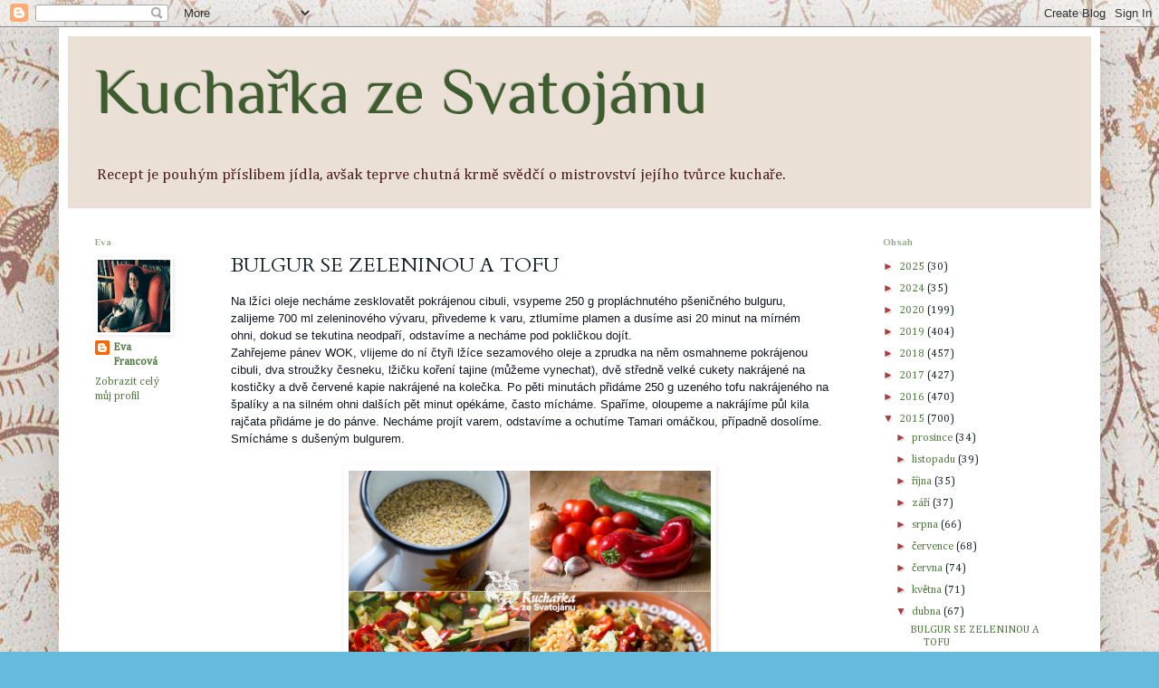

--- FILE ---
content_type: text/html; charset=UTF-8
request_url: https://kucharkazesvatojanu.blogspot.com/2015/04/bulgur-se-zeleninou-tofu.html
body_size: 16557
content:
<!DOCTYPE html>
<html class='v2' dir='ltr' lang='cs'>
<head>
<link href='https://www.blogger.com/static/v1/widgets/335934321-css_bundle_v2.css' rel='stylesheet' type='text/css'/>
<meta content='width=1100' name='viewport'/>
<meta content='text/html; charset=UTF-8' http-equiv='Content-Type'/>
<meta content='blogger' name='generator'/>
<link href='https://kucharkazesvatojanu.blogspot.com/favicon.ico' rel='icon' type='image/x-icon'/>
<link href='http://kucharkazesvatojanu.blogspot.com/2015/04/bulgur-se-zeleninou-tofu.html' rel='canonical'/>
<link rel="alternate" type="application/atom+xml" title="Kuchařka ze Svatojánu - Atom" href="https://kucharkazesvatojanu.blogspot.com/feeds/posts/default" />
<link rel="alternate" type="application/rss+xml" title="Kuchařka ze Svatojánu - RSS" href="https://kucharkazesvatojanu.blogspot.com/feeds/posts/default?alt=rss" />
<link rel="service.post" type="application/atom+xml" title="Kuchařka ze Svatojánu - Atom" href="https://www.blogger.com/feeds/2802154246942410779/posts/default" />

<link rel="alternate" type="application/atom+xml" title="Kuchařka ze Svatojánu - Atom" href="https://kucharkazesvatojanu.blogspot.com/feeds/362058978917871688/comments/default" />
<!--Can't find substitution for tag [blog.ieCssRetrofitLinks]-->
<link href='https://blogger.googleusercontent.com/img/b/R29vZ2xl/AVvXsEjrmcfkyaGeB_7yi3iKhoAedZ_I0DZ0v4UHWGmBw1pBsM4XvsK11ZOChi0mOO8-UjXZQdf1HDmDhtIpj1R7_vnt8DuGHSrfbx5HAeugKcGECKWMHbCT6i4tVcQXzwIKftpq18-SB0nHPB5P/s1600/Bulgur-se-zeleninou-a-tofu.jpg' rel='image_src'/>
<meta content='http://kucharkazesvatojanu.blogspot.com/2015/04/bulgur-se-zeleninou-tofu.html' property='og:url'/>
<meta content='BULGUR SE ZELENINOU A TOFU' property='og:title'/>
<meta content='Na lžíci oleje necháme zesklovatět pokrájenou cibuli, vsypeme 250 g propláchnutého pšeničného bulguru, zalijeme 700 ml zeleninového vývaru, ...' property='og:description'/>
<meta content='https://blogger.googleusercontent.com/img/b/R29vZ2xl/AVvXsEjrmcfkyaGeB_7yi3iKhoAedZ_I0DZ0v4UHWGmBw1pBsM4XvsK11ZOChi0mOO8-UjXZQdf1HDmDhtIpj1R7_vnt8DuGHSrfbx5HAeugKcGECKWMHbCT6i4tVcQXzwIKftpq18-SB0nHPB5P/w1200-h630-p-k-no-nu/Bulgur-se-zeleninou-a-tofu.jpg' property='og:image'/>
<title>Kuchařka ze Svatojánu: BULGUR SE ZELENINOU A TOFU</title>
<style type='text/css'>@font-face{font-family:'Allerta';font-style:normal;font-weight:400;font-display:swap;src:url(//fonts.gstatic.com/s/allerta/v19/TwMO-IAHRlkbx940YnYXSCiN9uc.woff2)format('woff2');unicode-range:U+0000-00FF,U+0131,U+0152-0153,U+02BB-02BC,U+02C6,U+02DA,U+02DC,U+0304,U+0308,U+0329,U+2000-206F,U+20AC,U+2122,U+2191,U+2193,U+2212,U+2215,U+FEFF,U+FFFD;}@font-face{font-family:'Cambria';font-style:normal;font-weight:400;font-display:swap;src:url(//fonts.gstatic.com/l/font?kit=GFDqWAB9jnWLT-HIK7ILrphaOAw&skey=d4699178559bc4b0&v=v18)format('woff2');unicode-range:U+0000-00FF,U+0131,U+0152-0153,U+02BB-02BC,U+02C6,U+02DA,U+02DC,U+0304,U+0308,U+0329,U+2000-206F,U+20AC,U+2122,U+2191,U+2193,U+2212,U+2215,U+FEFF,U+FFFD;}@font-face{font-family:'Cardo';font-style:normal;font-weight:400;font-display:swap;src:url(//fonts.gstatic.com/s/cardo/v21/wlp_gwjKBV1pqhvP3IE7225PUCk.woff2)format('woff2');unicode-range:U+0304-0305,U+0308,U+0331,U+10330-1034A;}@font-face{font-family:'Cardo';font-style:normal;font-weight:400;font-display:swap;src:url(//fonts.gstatic.com/s/cardo/v21/wlp_gwjKBV1pqhv03IE7225PUCk.woff2)format('woff2');unicode-range:U+1F00-1FFF;}@font-face{font-family:'Cardo';font-style:normal;font-weight:400;font-display:swap;src:url(//fonts.gstatic.com/s/cardo/v21/wlp_gwjKBV1pqhv73IE7225PUCk.woff2)format('woff2');unicode-range:U+0370-0377,U+037A-037F,U+0384-038A,U+038C,U+038E-03A1,U+03A3-03FF;}@font-face{font-family:'Cardo';font-style:normal;font-weight:400;font-display:swap;src:url(//fonts.gstatic.com/s/cardo/v21/wlp_gwjKBV1pqhv63IE7225PUCk.woff2)format('woff2');unicode-range:U+0307-0308,U+0590-05FF,U+200C-2010,U+20AA,U+25CC,U+FB1D-FB4F;}@font-face{font-family:'Cardo';font-style:normal;font-weight:400;font-display:swap;src:url(//fonts.gstatic.com/s/cardo/v21/wlp_gwjKBV1pqhu63IE7225PUCk.woff2)format('woff2');unicode-range:U+10300-1032F;}@font-face{font-family:'Cardo';font-style:normal;font-weight:400;font-display:swap;src:url(//fonts.gstatic.com/s/cardo/v21/wlp_gwjKBV1pqhvM3IE7225PUCk.woff2)format('woff2');unicode-range:U+16A0-16F8;}@font-face{font-family:'Cardo';font-style:normal;font-weight:400;font-display:swap;src:url(//fonts.gstatic.com/s/cardo/v21/wlp_gwjKBV1pqhv23IE7225PUCk.woff2)format('woff2');unicode-range:U+0100-02BA,U+02BD-02C5,U+02C7-02CC,U+02CE-02D7,U+02DD-02FF,U+0304,U+0308,U+0329,U+1D00-1DBF,U+1E00-1E9F,U+1EF2-1EFF,U+2020,U+20A0-20AB,U+20AD-20C0,U+2113,U+2C60-2C7F,U+A720-A7FF;}@font-face{font-family:'Cardo';font-style:normal;font-weight:400;font-display:swap;src:url(//fonts.gstatic.com/s/cardo/v21/wlp_gwjKBV1pqhv43IE7225P.woff2)format('woff2');unicode-range:U+0000-00FF,U+0131,U+0152-0153,U+02BB-02BC,U+02C6,U+02DA,U+02DC,U+0304,U+0308,U+0329,U+2000-206F,U+20AC,U+2122,U+2191,U+2193,U+2212,U+2215,U+FEFF,U+FFFD;}@font-face{font-family:'Philosopher';font-style:normal;font-weight:400;font-display:swap;src:url(//fonts.gstatic.com/s/philosopher/v21/vEFV2_5QCwIS4_Dhez5jcWBjT0020NqfZ7c.woff2)format('woff2');unicode-range:U+0460-052F,U+1C80-1C8A,U+20B4,U+2DE0-2DFF,U+A640-A69F,U+FE2E-FE2F;}@font-face{font-family:'Philosopher';font-style:normal;font-weight:400;font-display:swap;src:url(//fonts.gstatic.com/s/philosopher/v21/vEFV2_5QCwIS4_Dhez5jcWBqT0020NqfZ7c.woff2)format('woff2');unicode-range:U+0301,U+0400-045F,U+0490-0491,U+04B0-04B1,U+2116;}@font-face{font-family:'Philosopher';font-style:normal;font-weight:400;font-display:swap;src:url(//fonts.gstatic.com/s/philosopher/v21/vEFV2_5QCwIS4_Dhez5jcWBhT0020NqfZ7c.woff2)format('woff2');unicode-range:U+0102-0103,U+0110-0111,U+0128-0129,U+0168-0169,U+01A0-01A1,U+01AF-01B0,U+0300-0301,U+0303-0304,U+0308-0309,U+0323,U+0329,U+1EA0-1EF9,U+20AB;}@font-face{font-family:'Philosopher';font-style:normal;font-weight:400;font-display:swap;src:url(//fonts.gstatic.com/s/philosopher/v21/vEFV2_5QCwIS4_Dhez5jcWBgT0020NqfZ7c.woff2)format('woff2');unicode-range:U+0100-02BA,U+02BD-02C5,U+02C7-02CC,U+02CE-02D7,U+02DD-02FF,U+0304,U+0308,U+0329,U+1D00-1DBF,U+1E00-1E9F,U+1EF2-1EFF,U+2020,U+20A0-20AB,U+20AD-20C0,U+2113,U+2C60-2C7F,U+A720-A7FF;}@font-face{font-family:'Philosopher';font-style:normal;font-weight:400;font-display:swap;src:url(//fonts.gstatic.com/s/philosopher/v21/vEFV2_5QCwIS4_Dhez5jcWBuT0020Nqf.woff2)format('woff2');unicode-range:U+0000-00FF,U+0131,U+0152-0153,U+02BB-02BC,U+02C6,U+02DA,U+02DC,U+0304,U+0308,U+0329,U+2000-206F,U+20AC,U+2122,U+2191,U+2193,U+2212,U+2215,U+FEFF,U+FFFD;}@font-face{font-family:'Philosopher';font-style:normal;font-weight:700;font-display:swap;src:url(//fonts.gstatic.com/s/philosopher/v21/vEFI2_5QCwIS4_Dhez5jcWjValgW8te1Xb7GlMo.woff2)format('woff2');unicode-range:U+0460-052F,U+1C80-1C8A,U+20B4,U+2DE0-2DFF,U+A640-A69F,U+FE2E-FE2F;}@font-face{font-family:'Philosopher';font-style:normal;font-weight:700;font-display:swap;src:url(//fonts.gstatic.com/s/philosopher/v21/vEFI2_5QCwIS4_Dhez5jcWjValgf8te1Xb7GlMo.woff2)format('woff2');unicode-range:U+0301,U+0400-045F,U+0490-0491,U+04B0-04B1,U+2116;}@font-face{font-family:'Philosopher';font-style:normal;font-weight:700;font-display:swap;src:url(//fonts.gstatic.com/s/philosopher/v21/vEFI2_5QCwIS4_Dhez5jcWjValgU8te1Xb7GlMo.woff2)format('woff2');unicode-range:U+0102-0103,U+0110-0111,U+0128-0129,U+0168-0169,U+01A0-01A1,U+01AF-01B0,U+0300-0301,U+0303-0304,U+0308-0309,U+0323,U+0329,U+1EA0-1EF9,U+20AB;}@font-face{font-family:'Philosopher';font-style:normal;font-weight:700;font-display:swap;src:url(//fonts.gstatic.com/s/philosopher/v21/vEFI2_5QCwIS4_Dhez5jcWjValgV8te1Xb7GlMo.woff2)format('woff2');unicode-range:U+0100-02BA,U+02BD-02C5,U+02C7-02CC,U+02CE-02D7,U+02DD-02FF,U+0304,U+0308,U+0329,U+1D00-1DBF,U+1E00-1E9F,U+1EF2-1EFF,U+2020,U+20A0-20AB,U+20AD-20C0,U+2113,U+2C60-2C7F,U+A720-A7FF;}@font-face{font-family:'Philosopher';font-style:normal;font-weight:700;font-display:swap;src:url(//fonts.gstatic.com/s/philosopher/v21/vEFI2_5QCwIS4_Dhez5jcWjValgb8te1Xb7G.woff2)format('woff2');unicode-range:U+0000-00FF,U+0131,U+0152-0153,U+02BB-02BC,U+02C6,U+02DA,U+02DC,U+0304,U+0308,U+0329,U+2000-206F,U+20AC,U+2122,U+2191,U+2193,U+2212,U+2215,U+FEFF,U+FFFD;}</style>
<style id='page-skin-1' type='text/css'><!--
/*
-----------------------------------------------
Blogger Template Style
Name:     Simple
Designer: Blogger
URL:      www.blogger.com
----------------------------------------------- */
/* Content
----------------------------------------------- */
body {
font: normal normal 12px Cambria;
color: #142228;
background: #66bbdd url(//4.bp.blogspot.com/-4aF0odxMC8A/UX084opSSoI/AAAAAAAAAPc/3vwSvH2tKi8/s0/pozad%25C3%25AD.jpg) repeat scroll top left;
padding: 0 40px 40px 40px;
}
html body .region-inner {
min-width: 0;
max-width: 100%;
width: auto;
}
h2 {
font-size: 22px;
}
a:link {
text-decoration:none;
color: #4f773e;
}
a:visited {
text-decoration:none;
color: #b8a607;
}
a:hover {
text-decoration:underline;
color: #d45656;
}
.body-fauxcolumn-outer .fauxcolumn-inner {
background: transparent none repeat scroll top left;
_background-image: none;
}
.body-fauxcolumn-outer .cap-top {
position: absolute;
z-index: 1;
height: 400px;
width: 100%;
}
.body-fauxcolumn-outer .cap-top .cap-left {
width: 100%;
background: transparent none repeat-x scroll top left;
_background-image: none;
}
.content-outer {
-moz-box-shadow: 0 0 40px rgba(0, 0, 0, .15);
-webkit-box-shadow: 0 0 5px rgba(0, 0, 0, .15);
-goog-ms-box-shadow: 0 0 10px #333333;
box-shadow: 0 0 40px rgba(0, 0, 0, .15);
margin-bottom: 1px;
}
.content-inner {
padding: 10px 10px;
}
.content-inner {
background-color: #ffffff;
}
/* Header
----------------------------------------------- */
.header-outer {
background: #ebe0d6 none repeat-x scroll 0 -400px;
_background-image: none;
}
.Header h1 {
font: normal normal 70px Philosopher;
color: #3d5d2e;
text-shadow: -1px -1px 1px rgba(0, 0, 0, .2);
}
.Header h1 a {
color: #3d5d2e;
}
.Header .description {
font-size: 140%;
color: #4c1e1e;
}
.header-inner .Header .titlewrapper {
padding: 22px 30px;
}
.header-inner .Header .descriptionwrapper {
padding: 0 30px;
}
/* Tabs
----------------------------------------------- */
.tabs-inner .section:first-child {
border-top: 1px solid transparent;
}
.tabs-inner .section:first-child ul {
margin-top: -1px;
border-top: 1px solid transparent;
border-left: 0 solid transparent;
border-right: 0 solid transparent;
}
.tabs-inner .widget ul {
background: #f5f5f5 url(https://resources.blogblog.com/blogblog/data/1kt/simple/gradients_light.png) repeat-x scroll 0 -800px;
_background-image: none;
border-bottom: 1px solid transparent;
margin-top: 0;
margin-left: -30px;
margin-right: -30px;
}
.tabs-inner .widget li a {
display: inline-block;
padding: .6em 1em;
font: normal normal 14px Allerta;
color: #886c3d;
border-left: 1px solid #ffffff;
border-right: 1px solid transparent;
}
.tabs-inner .widget li:first-child a {
border-left: none;
}
.tabs-inner .widget li.selected a, .tabs-inner .widget li a:hover {
color: #000000;
background-color: #eeeeee;
text-decoration: none;
}
/* Columns
----------------------------------------------- */
.main-outer {
border-top: 0 solid transparent;
}
.fauxcolumn-left-outer .fauxcolumn-inner {
border-right: 1px solid transparent;
}
.fauxcolumn-right-outer .fauxcolumn-inner {
border-left: 1px solid transparent;
}
/* Headings
----------------------------------------------- */
div.widget > h2,
div.widget h2.title {
margin: 0 0 1em 0;
font: normal bold 11px Philosopher;
color: #8ca780;
}
/* Widgets
----------------------------------------------- */
.widget .zippy {
color: #a73e3e;
text-shadow: 2px 2px 1px rgba(0, 0, 0, .1);
}
.widget .popular-posts ul {
list-style: none;
}
/* Posts
----------------------------------------------- */
h2.date-header {
font: normal bold 11px Arial, Tahoma, Helvetica, FreeSans, sans-serif;
}
.date-header span {
background-color: transparent;
color: #94b088;
padding: inherit;
letter-spacing: inherit;
margin: inherit;
}
.main-inner {
padding-top: 30px;
padding-bottom: 30px;
}
.main-inner .column-center-inner {
padding: 0 15px;
}
.main-inner .column-center-inner .section {
margin: 0 15px;
}
.post {
margin: 0 0 25px 0;
}
h3.post-title, .comments h4 {
font: normal normal 22px Cardo;
margin: .75em 0 0;
}
.post-body {
font-size: 110%;
line-height: 1.4;
position: relative;
}
.post-body img, .post-body .tr-caption-container, .Profile img, .Image img,
.BlogList .item-thumbnail img {
padding: 2px;
background: transparent;
border: 1px solid #ffffff;
-moz-box-shadow: 1px 1px 5px rgba(0, 0, 0, .1);
-webkit-box-shadow: 1px 1px 5px rgba(0, 0, 0, .1);
box-shadow: 1px 1px 5px rgba(0, 0, 0, .1);
}
.post-body img, .post-body .tr-caption-container {
padding: 5px;
}
.post-body .tr-caption-container {
color: #3d5233;
}
.post-body .tr-caption-container img {
padding: 0;
background: transparent;
border: none;
-moz-box-shadow: 0 0 0 rgba(0, 0, 0, .1);
-webkit-box-shadow: 0 0 0 rgba(0, 0, 0, .1);
box-shadow: 0 0 0 rgba(0, 0, 0, .1);
}
.post-header {
margin: 0 0 1.5em;
line-height: 1.6;
font-size: 90%;
}
.post-footer {
margin: 20px -2px 0;
padding: 5px 10px;
color: #3a7b1d;
background-color: #f8f0e8;
border-bottom: 1px solid #d8d5cf;
line-height: 1.6;
font-size: 90%;
}
#comments .comment-author {
padding-top: 1.5em;
border-top: 1px solid transparent;
background-position: 0 1.5em;
}
#comments .comment-author:first-child {
padding-top: 0;
border-top: none;
}
.avatar-image-container {
margin: .2em 0 0;
}
#comments .avatar-image-container img {
border: 1px solid #ffffff;
}
/* Comments
----------------------------------------------- */
.comments .comments-content .icon.blog-author {
background-repeat: no-repeat;
background-image: url([data-uri]);
}
.comments .comments-content .loadmore a {
border-top: 1px solid #a73e3e;
border-bottom: 1px solid #a73e3e;
}
.comments .comment-thread.inline-thread {
background-color: #f8f0e8;
}
.comments .continue {
border-top: 2px solid #a73e3e;
}
/* Accents
---------------------------------------------- */
.section-columns td.columns-cell {
border-left: 1px solid transparent;
}
.blog-pager {
background: transparent none no-repeat scroll top center;
}
.blog-pager-older-link, .home-link,
.blog-pager-newer-link {
background-color: #ffffff;
padding: 5px;
}
.footer-outer {
border-top: 0 dashed #bbbbbb;
}
/* Mobile
----------------------------------------------- */
body.mobile  {
background-size: auto;
}
.mobile .body-fauxcolumn-outer {
background: transparent none repeat scroll top left;
}
.mobile .body-fauxcolumn-outer .cap-top {
background-size: 100% auto;
}
.mobile .content-outer {
-webkit-box-shadow: 0 0 3px rgba(0, 0, 0, .15);
box-shadow: 0 0 3px rgba(0, 0, 0, .15);
}
.mobile .tabs-inner .widget ul {
margin-left: 0;
margin-right: 0;
}
.mobile .post {
margin: 0;
}
.mobile .main-inner .column-center-inner .section {
margin: 0;
}
.mobile .date-header span {
padding: 0.1em 10px;
margin: 0 -10px;
}
.mobile h3.post-title {
margin: 0;
}
.mobile .blog-pager {
background: transparent none no-repeat scroll top center;
}
.mobile .footer-outer {
border-top: none;
}
.mobile .main-inner, .mobile .footer-inner {
background-color: #ffffff;
}
.mobile-index-contents {
color: #142228;
}
.mobile-link-button {
background-color: #4f773e;
}
.mobile-link-button a:link, .mobile-link-button a:visited {
color: #ffffff;
}
.mobile .tabs-inner .section:first-child {
border-top: none;
}
.mobile .tabs-inner .PageList .widget-content {
background-color: #eeeeee;
color: #000000;
border-top: 1px solid transparent;
border-bottom: 1px solid transparent;
}
.mobile .tabs-inner .PageList .widget-content .pagelist-arrow {
border-left: 1px solid transparent;
}

--></style>
<style id='template-skin-1' type='text/css'><!--
body {
min-width: 1150px;
}
.content-outer, .content-fauxcolumn-outer, .region-inner {
min-width: 1150px;
max-width: 1150px;
_width: 1150px;
}
.main-inner .columns {
padding-left: 150px;
padding-right: 260px;
}
.main-inner .fauxcolumn-center-outer {
left: 150px;
right: 260px;
/* IE6 does not respect left and right together */
_width: expression(this.parentNode.offsetWidth -
parseInt("150px") -
parseInt("260px") + 'px');
}
.main-inner .fauxcolumn-left-outer {
width: 150px;
}
.main-inner .fauxcolumn-right-outer {
width: 260px;
}
.main-inner .column-left-outer {
width: 150px;
right: 100%;
margin-left: -150px;
}
.main-inner .column-right-outer {
width: 260px;
margin-right: -260px;
}
#layout {
min-width: 0;
}
#layout .content-outer {
min-width: 0;
width: 800px;
}
#layout .region-inner {
min-width: 0;
width: auto;
}
body#layout div.add_widget {
padding: 8px;
}
body#layout div.add_widget a {
margin-left: 32px;
}
--></style>
<style>
    body {background-image:url(\/\/4.bp.blogspot.com\/-4aF0odxMC8A\/UX084opSSoI\/AAAAAAAAAPc\/3vwSvH2tKi8\/s0\/pozad%25C3%25AD.jpg);}
    
@media (max-width: 200px) { body {background-image:url(\/\/4.bp.blogspot.com\/-4aF0odxMC8A\/UX084opSSoI\/AAAAAAAAAPc\/3vwSvH2tKi8\/w200\/pozad%25C3%25AD.jpg);}}
@media (max-width: 400px) and (min-width: 201px) { body {background-image:url(\/\/4.bp.blogspot.com\/-4aF0odxMC8A\/UX084opSSoI\/AAAAAAAAAPc\/3vwSvH2tKi8\/w400\/pozad%25C3%25AD.jpg);}}
@media (max-width: 800px) and (min-width: 401px) { body {background-image:url(\/\/4.bp.blogspot.com\/-4aF0odxMC8A\/UX084opSSoI\/AAAAAAAAAPc\/3vwSvH2tKi8\/w800\/pozad%25C3%25AD.jpg);}}
@media (max-width: 1200px) and (min-width: 801px) { body {background-image:url(\/\/4.bp.blogspot.com\/-4aF0odxMC8A\/UX084opSSoI\/AAAAAAAAAPc\/3vwSvH2tKi8\/w1200\/pozad%25C3%25AD.jpg);}}
/* Last tag covers anything over one higher than the previous max-size cap. */
@media (min-width: 1201px) { body {background-image:url(\/\/4.bp.blogspot.com\/-4aF0odxMC8A\/UX084opSSoI\/AAAAAAAAAPc\/3vwSvH2tKi8\/w1600\/pozad%25C3%25AD.jpg);}}
  </style>
<link href='https://www.blogger.com/dyn-css/authorization.css?targetBlogID=2802154246942410779&amp;zx=a24347cc-a119-48f9-8837-fea810114888' media='none' onload='if(media!=&#39;all&#39;)media=&#39;all&#39;' rel='stylesheet'/><noscript><link href='https://www.blogger.com/dyn-css/authorization.css?targetBlogID=2802154246942410779&amp;zx=a24347cc-a119-48f9-8837-fea810114888' rel='stylesheet'/></noscript>
<meta name='google-adsense-platform-account' content='ca-host-pub-1556223355139109'/>
<meta name='google-adsense-platform-domain' content='blogspot.com'/>

</head>
<body class='loading variant-pale'>
<div class='navbar section' id='navbar' name='Navigační lišta'><div class='widget Navbar' data-version='1' id='Navbar1'><script type="text/javascript">
    function setAttributeOnload(object, attribute, val) {
      if(window.addEventListener) {
        window.addEventListener('load',
          function(){ object[attribute] = val; }, false);
      } else {
        window.attachEvent('onload', function(){ object[attribute] = val; });
      }
    }
  </script>
<div id="navbar-iframe-container"></div>
<script type="text/javascript" src="https://apis.google.com/js/platform.js"></script>
<script type="text/javascript">
      gapi.load("gapi.iframes:gapi.iframes.style.bubble", function() {
        if (gapi.iframes && gapi.iframes.getContext) {
          gapi.iframes.getContext().openChild({
              url: 'https://www.blogger.com/navbar/2802154246942410779?po\x3d362058978917871688\x26origin\x3dhttps://kucharkazesvatojanu.blogspot.com',
              where: document.getElementById("navbar-iframe-container"),
              id: "navbar-iframe"
          });
        }
      });
    </script><script type="text/javascript">
(function() {
var script = document.createElement('script');
script.type = 'text/javascript';
script.src = '//pagead2.googlesyndication.com/pagead/js/google_top_exp.js';
var head = document.getElementsByTagName('head')[0];
if (head) {
head.appendChild(script);
}})();
</script>
</div></div>
<div class='body-fauxcolumns'>
<div class='fauxcolumn-outer body-fauxcolumn-outer'>
<div class='cap-top'>
<div class='cap-left'></div>
<div class='cap-right'></div>
</div>
<div class='fauxborder-left'>
<div class='fauxborder-right'></div>
<div class='fauxcolumn-inner'>
</div>
</div>
<div class='cap-bottom'>
<div class='cap-left'></div>
<div class='cap-right'></div>
</div>
</div>
</div>
<div class='content'>
<div class='content-fauxcolumns'>
<div class='fauxcolumn-outer content-fauxcolumn-outer'>
<div class='cap-top'>
<div class='cap-left'></div>
<div class='cap-right'></div>
</div>
<div class='fauxborder-left'>
<div class='fauxborder-right'></div>
<div class='fauxcolumn-inner'>
</div>
</div>
<div class='cap-bottom'>
<div class='cap-left'></div>
<div class='cap-right'></div>
</div>
</div>
</div>
<div class='content-outer'>
<div class='content-cap-top cap-top'>
<div class='cap-left'></div>
<div class='cap-right'></div>
</div>
<div class='fauxborder-left content-fauxborder-left'>
<div class='fauxborder-right content-fauxborder-right'></div>
<div class='content-inner'>
<header>
<div class='header-outer'>
<div class='header-cap-top cap-top'>
<div class='cap-left'></div>
<div class='cap-right'></div>
</div>
<div class='fauxborder-left header-fauxborder-left'>
<div class='fauxborder-right header-fauxborder-right'></div>
<div class='region-inner header-inner'>
<div class='header section' id='header' name='Záhlaví'><div class='widget Header' data-version='1' id='Header1'>
<div id='header-inner'>
<div class='titlewrapper'>
<h1 class='title'>
<a href='https://kucharkazesvatojanu.blogspot.com/'>
Kuchařka ze Svatojánu
</a>
</h1>
</div>
<div class='descriptionwrapper'>
<p class='description'><span>Recept je pouhým příslibem jídla, avšak teprve chutná krmě svědčí o mistrovství jejího tvůrce kuchaře.</span></p>
</div>
</div>
</div></div>
</div>
</div>
<div class='header-cap-bottom cap-bottom'>
<div class='cap-left'></div>
<div class='cap-right'></div>
</div>
</div>
</header>
<div class='tabs-outer'>
<div class='tabs-cap-top cap-top'>
<div class='cap-left'></div>
<div class='cap-right'></div>
</div>
<div class='fauxborder-left tabs-fauxborder-left'>
<div class='fauxborder-right tabs-fauxborder-right'></div>
<div class='region-inner tabs-inner'>
<div class='tabs no-items section' id='crosscol' name='Napříč-všemi-sloupci'></div>
<div class='tabs no-items section' id='crosscol-overflow' name='Cross-Column 2'></div>
</div>
</div>
<div class='tabs-cap-bottom cap-bottom'>
<div class='cap-left'></div>
<div class='cap-right'></div>
</div>
</div>
<div class='main-outer'>
<div class='main-cap-top cap-top'>
<div class='cap-left'></div>
<div class='cap-right'></div>
</div>
<div class='fauxborder-left main-fauxborder-left'>
<div class='fauxborder-right main-fauxborder-right'></div>
<div class='region-inner main-inner'>
<div class='columns fauxcolumns'>
<div class='fauxcolumn-outer fauxcolumn-center-outer'>
<div class='cap-top'>
<div class='cap-left'></div>
<div class='cap-right'></div>
</div>
<div class='fauxborder-left'>
<div class='fauxborder-right'></div>
<div class='fauxcolumn-inner'>
</div>
</div>
<div class='cap-bottom'>
<div class='cap-left'></div>
<div class='cap-right'></div>
</div>
</div>
<div class='fauxcolumn-outer fauxcolumn-left-outer'>
<div class='cap-top'>
<div class='cap-left'></div>
<div class='cap-right'></div>
</div>
<div class='fauxborder-left'>
<div class='fauxborder-right'></div>
<div class='fauxcolumn-inner'>
</div>
</div>
<div class='cap-bottom'>
<div class='cap-left'></div>
<div class='cap-right'></div>
</div>
</div>
<div class='fauxcolumn-outer fauxcolumn-right-outer'>
<div class='cap-top'>
<div class='cap-left'></div>
<div class='cap-right'></div>
</div>
<div class='fauxborder-left'>
<div class='fauxborder-right'></div>
<div class='fauxcolumn-inner'>
</div>
</div>
<div class='cap-bottom'>
<div class='cap-left'></div>
<div class='cap-right'></div>
</div>
</div>
<!-- corrects IE6 width calculation -->
<div class='columns-inner'>
<div class='column-center-outer'>
<div class='column-center-inner'>
<div class='main section' id='main' name='Hlavní'><div class='widget Blog' data-version='1' id='Blog1'>
<div class='blog-posts hfeed'>

          <div class="date-outer">
        

          <div class="date-posts">
        
<div class='post-outer'>
<div class='post hentry uncustomized-post-template' itemprop='blogPost' itemscope='itemscope' itemtype='http://schema.org/BlogPosting'>
<meta content='https://blogger.googleusercontent.com/img/b/R29vZ2xl/AVvXsEjrmcfkyaGeB_7yi3iKhoAedZ_I0DZ0v4UHWGmBw1pBsM4XvsK11ZOChi0mOO8-UjXZQdf1HDmDhtIpj1R7_vnt8DuGHSrfbx5HAeugKcGECKWMHbCT6i4tVcQXzwIKftpq18-SB0nHPB5P/s1600/Bulgur-se-zeleninou-a-tofu.jpg' itemprop='image_url'/>
<meta content='2802154246942410779' itemprop='blogId'/>
<meta content='362058978917871688' itemprop='postId'/>
<a name='362058978917871688'></a>
<h3 class='post-title entry-title' itemprop='name'>
BULGUR SE ZELENINOU A TOFU
</h3>
<div class='post-header'>
<div class='post-header-line-1'></div>
</div>
<div class='post-body entry-content' id='post-body-362058978917871688' itemprop='description articleBody'>
<span style="background-color: white; color: #141823; font-family: helvetica, arial, 'lucida grande', sans-serif; font-size: 13px; line-height: 18px;">Na lžíci oleje necháme zesklovatět pokrájenou cibuli, vsypeme 250 g propláchnutého pšeničného bulguru, zalijeme 700 ml zeleninového vývaru, přivedeme k varu, ztlumíme plamen a dusíme asi 20 minut na mírném ohni, dokud se tekutina neodpaří, odstavíme a necháme pod pokličkou dojít.</span><br style="background-color: white; color: #141823; font-family: helvetica, arial, 'lucida grande', sans-serif; font-size: 13px; line-height: 18px;" /><span style="background-color: white; color: #141823; font-family: helvetica, arial, 'lucida grande', sans-serif; font-size: 13px; line-height: 18px;">Zahřejeme pánev WOK, vlijeme do ní čtyři lžíce sezamového oleje a zprudka na něm osmahneme p</span><span class="text_exposed_show" style="background-color: white; color: #141823; display: inline; font-family: helvetica, arial, 'lucida grande', sans-serif; font-size: 13px; line-height: 18px;">okrájenou cibuli, dva stroužky česneku, lžičku koření tajine (můžeme vynechat), dvě středně velké cukety nakrájené na kostičky a dvě červené kapie nakrájené na kolečka. Po pěti minutách přidáme 250 g uzeného tofu nakrájeného na špalíky a na silném ohni dalších pět minut opékáme, často mícháme. Spaříme, oloupeme a nakrájíme půl kila rajčata přidáme je do pánve. Necháme projít varem, odstavíme a ochutíme Tamari omáčkou, případně dosolíme. Smícháme s dušeným bulgurem.</span><br />
<span class="text_exposed_show" style="background-color: white; color: #141823; display: inline; font-family: helvetica, arial, 'lucida grande', sans-serif; font-size: 13px; line-height: 18px;"><br /></span>
<div class="separator" style="clear: both; text-align: center;">
<a href="https://blogger.googleusercontent.com/img/b/R29vZ2xl/AVvXsEjrmcfkyaGeB_7yi3iKhoAedZ_I0DZ0v4UHWGmBw1pBsM4XvsK11ZOChi0mOO8-UjXZQdf1HDmDhtIpj1R7_vnt8DuGHSrfbx5HAeugKcGECKWMHbCT6i4tVcQXzwIKftpq18-SB0nHPB5P/s1600/Bulgur-se-zeleninou-a-tofu.jpg" imageanchor="1" style="margin-left: 1em; margin-right: 1em;"><img border="0" height="266" src="https://blogger.googleusercontent.com/img/b/R29vZ2xl/AVvXsEjrmcfkyaGeB_7yi3iKhoAedZ_I0DZ0v4UHWGmBw1pBsM4XvsK11ZOChi0mOO8-UjXZQdf1HDmDhtIpj1R7_vnt8DuGHSrfbx5HAeugKcGECKWMHbCT6i4tVcQXzwIKftpq18-SB0nHPB5P/s1600/Bulgur-se-zeleninou-a-tofu.jpg" width="400" /></a></div>
<span class="text_exposed_show" style="background-color: white; color: #141823; display: inline; font-family: helvetica, arial, 'lucida grande', sans-serif; font-size: 13px; line-height: 18px;"><br /></span>
<div style='clear: both;'></div>
</div>
<div class='post-footer'>
<div class='post-footer-line post-footer-line-1'>
<span class='post-author vcard'>
Vystavil
<span class='fn' itemprop='author' itemscope='itemscope' itemtype='http://schema.org/Person'>
<meta content='https://www.blogger.com/profile/01739823010745664118' itemprop='url'/>
<a class='g-profile' href='https://www.blogger.com/profile/01739823010745664118' rel='author' title='author profile'>
<span itemprop='name'>Eva Francová</span>
</a>
</span>
</span>
<span class='post-timestamp'>
ve Svatojánu
<meta content='http://kucharkazesvatojanu.blogspot.com/2015/04/bulgur-se-zeleninou-tofu.html' itemprop='url'/>
<a class='timestamp-link' href='https://kucharkazesvatojanu.blogspot.com/2015/04/bulgur-se-zeleninou-tofu.html' rel='bookmark' title='permanent link'><abbr class='published' itemprop='datePublished' title='2015-04-30T23:48:00-07:00'>čtvrtek, dubna 30, 2015</abbr></a>
</span>
<span class='post-comment-link'>
</span>
<span class='post-icons'>
<span class='item-control blog-admin pid-1221512264'>
<a href='https://www.blogger.com/post-edit.g?blogID=2802154246942410779&postID=362058978917871688&from=pencil' title='Upravit příspěvek'>
<img alt='' class='icon-action' height='18' src='https://resources.blogblog.com/img/icon18_edit_allbkg.gif' width='18'/>
</a>
</span>
</span>
<div class='post-share-buttons goog-inline-block'>
<a class='goog-inline-block share-button sb-email' href='https://www.blogger.com/share-post.g?blogID=2802154246942410779&postID=362058978917871688&target=email' target='_blank' title='Odeslat e-mailem'><span class='share-button-link-text'>Odeslat e-mailem</span></a><a class='goog-inline-block share-button sb-blog' href='https://www.blogger.com/share-post.g?blogID=2802154246942410779&postID=362058978917871688&target=blog' onclick='window.open(this.href, "_blank", "height=270,width=475"); return false;' target='_blank' title='BlogThis!'><span class='share-button-link-text'>BlogThis!</span></a><a class='goog-inline-block share-button sb-twitter' href='https://www.blogger.com/share-post.g?blogID=2802154246942410779&postID=362058978917871688&target=twitter' target='_blank' title='Sdílet na X'><span class='share-button-link-text'>Sdílet na X</span></a><a class='goog-inline-block share-button sb-facebook' href='https://www.blogger.com/share-post.g?blogID=2802154246942410779&postID=362058978917871688&target=facebook' onclick='window.open(this.href, "_blank", "height=430,width=640"); return false;' target='_blank' title='Sdílet ve službě Facebook'><span class='share-button-link-text'>Sdílet ve službě Facebook</span></a><a class='goog-inline-block share-button sb-pinterest' href='https://www.blogger.com/share-post.g?blogID=2802154246942410779&postID=362058978917871688&target=pinterest' target='_blank' title='Sdílet na Pinterestu'><span class='share-button-link-text'>Sdílet na Pinterestu</span></a>
</div>
</div>
<div class='post-footer-line post-footer-line-2'>
<span class='post-labels'>
Štítky:
<a href='https://kucharkazesvatojanu.blogspot.com/search/label/bulgur' rel='tag'>bulgur</a>,
<a href='https://kucharkazesvatojanu.blogspot.com/search/label/Hlavn%C3%AD%20j%C3%ADdla' rel='tag'>Hlavní jídla</a>,
<a href='https://kucharkazesvatojanu.blogspot.com/search/label/Obiloviny' rel='tag'>Obiloviny</a>,
<a href='https://kucharkazesvatojanu.blogspot.com/search/label/Tofu' rel='tag'>Tofu</a>,
<a href='https://kucharkazesvatojanu.blogspot.com/search/label/vegan' rel='tag'>vegan</a>,
<a href='https://kucharkazesvatojanu.blogspot.com/search/label/Zeleninov%C3%A1%20j%C3%ADdla' rel='tag'>Zeleninová jídla</a>
</span>
</div>
<div class='post-footer-line post-footer-line-3'>
<span class='post-location'>
</span>
</div>
</div>
</div>
<div class='comments' id='comments'>
<a name='comments'></a>
<h4>Žádné komentáře:</h4>
<div id='Blog1_comments-block-wrapper'>
<dl class='avatar-comment-indent' id='comments-block'>
</dl>
</div>
<p class='comment-footer'>
<div class='comment-form'>
<a name='comment-form'></a>
<h4 id='comment-post-message'>Okomentovat</h4>
<p>
</p>
<a href='https://www.blogger.com/comment/frame/2802154246942410779?po=362058978917871688&hl=cs&saa=85391&origin=https://kucharkazesvatojanu.blogspot.com' id='comment-editor-src'></a>
<iframe allowtransparency='true' class='blogger-iframe-colorize blogger-comment-from-post' frameborder='0' height='410px' id='comment-editor' name='comment-editor' src='' width='100%'></iframe>
<script src='https://www.blogger.com/static/v1/jsbin/2830521187-comment_from_post_iframe.js' type='text/javascript'></script>
<script type='text/javascript'>
      BLOG_CMT_createIframe('https://www.blogger.com/rpc_relay.html');
    </script>
</div>
</p>
</div>
</div>

        </div></div>
      
</div>
<div class='blog-pager' id='blog-pager'>
<span id='blog-pager-newer-link'>
<a class='blog-pager-newer-link' href='https://kucharkazesvatojanu.blogspot.com/2015/05/2-kveten.html' id='Blog1_blog-pager-newer-link' title='Novější příspěvek'>Novější příspěvek</a>
</span>
<span id='blog-pager-older-link'>
<a class='blog-pager-older-link' href='https://kucharkazesvatojanu.blogspot.com/2015/04/1-kveten.html' id='Blog1_blog-pager-older-link' title='Starší příspěvek'>Starší příspěvek</a>
</span>
<a class='home-link' href='https://kucharkazesvatojanu.blogspot.com/'>Domovská stránka</a>
</div>
<div class='clear'></div>
<div class='post-feeds'>
<div class='feed-links'>
Přihlásit se k odběru:
<a class='feed-link' href='https://kucharkazesvatojanu.blogspot.com/feeds/362058978917871688/comments/default' target='_blank' type='application/atom+xml'>Komentáře k příspěvku (Atom)</a>
</div>
</div>
</div></div>
</div>
</div>
<div class='column-left-outer'>
<div class='column-left-inner'>
<aside>
<div class='sidebar section' id='sidebar-left-1'><div class='widget Profile' data-version='1' id='Profile1'>
<h2>Eva</h2>
<div class='widget-content'>
<a href='https://www.blogger.com/profile/01739823010745664118'><img alt='Moje fotka' class='profile-img' height='80' src='//blogger.googleusercontent.com/img/b/R29vZ2xl/AVvXsEjww-5YlYLvIbL_zGHbmmyQq75z8eRLeCz72eKx_fCiadJRioSdsFwtRSwCRWPs8j9XATyNi14rjDudgyjaeXuipFMsOaC45G28b15RhR5OaqE0_1VyYq_IpLqfVOdtysg/s113/B%C5%99ezen2.jpg' width='80'/></a>
<dl class='profile-datablock'>
<dt class='profile-data'>
<a class='profile-name-link g-profile' href='https://www.blogger.com/profile/01739823010745664118' rel='author' style='background-image: url(//www.blogger.com/img/logo-16.png);'>
Eva Francová
</a>
</dt>
</dl>
<a class='profile-link' href='https://www.blogger.com/profile/01739823010745664118' rel='author'>Zobrazit celý můj profil</a>
<div class='clear'></div>
</div>
</div></div>
</aside>
</div>
</div>
<div class='column-right-outer'>
<div class='column-right-inner'>
<aside>
<div class='sidebar section' id='sidebar-right-1'><div class='widget BlogArchive' data-version='1' id='BlogArchive1'>
<h2>Obsah</h2>
<div class='widget-content'>
<div id='ArchiveList'>
<div id='BlogArchive1_ArchiveList'>
<ul class='hierarchy'>
<li class='archivedate collapsed'>
<a class='toggle' href='javascript:void(0)'>
<span class='zippy'>

        &#9658;&#160;
      
</span>
</a>
<a class='post-count-link' href='https://kucharkazesvatojanu.blogspot.com/2025/'>
2025
</a>
<span class='post-count' dir='ltr'>(30)</span>
<ul class='hierarchy'>
<li class='archivedate collapsed'>
<a class='toggle' href='javascript:void(0)'>
<span class='zippy'>

        &#9658;&#160;
      
</span>
</a>
<a class='post-count-link' href='https://kucharkazesvatojanu.blogspot.com/2025/02/'>
února
</a>
<span class='post-count' dir='ltr'>(4)</span>
</li>
</ul>
<ul class='hierarchy'>
<li class='archivedate collapsed'>
<a class='toggle' href='javascript:void(0)'>
<span class='zippy'>

        &#9658;&#160;
      
</span>
</a>
<a class='post-count-link' href='https://kucharkazesvatojanu.blogspot.com/2025/01/'>
ledna
</a>
<span class='post-count' dir='ltr'>(26)</span>
</li>
</ul>
</li>
</ul>
<ul class='hierarchy'>
<li class='archivedate collapsed'>
<a class='toggle' href='javascript:void(0)'>
<span class='zippy'>

        &#9658;&#160;
      
</span>
</a>
<a class='post-count-link' href='https://kucharkazesvatojanu.blogspot.com/2024/'>
2024
</a>
<span class='post-count' dir='ltr'>(35)</span>
<ul class='hierarchy'>
<li class='archivedate collapsed'>
<a class='toggle' href='javascript:void(0)'>
<span class='zippy'>

        &#9658;&#160;
      
</span>
</a>
<a class='post-count-link' href='https://kucharkazesvatojanu.blogspot.com/2024/12/'>
prosince
</a>
<span class='post-count' dir='ltr'>(25)</span>
</li>
</ul>
<ul class='hierarchy'>
<li class='archivedate collapsed'>
<a class='toggle' href='javascript:void(0)'>
<span class='zippy'>

        &#9658;&#160;
      
</span>
</a>
<a class='post-count-link' href='https://kucharkazesvatojanu.blogspot.com/2024/11/'>
listopadu
</a>
<span class='post-count' dir='ltr'>(10)</span>
</li>
</ul>
</li>
</ul>
<ul class='hierarchy'>
<li class='archivedate collapsed'>
<a class='toggle' href='javascript:void(0)'>
<span class='zippy'>

        &#9658;&#160;
      
</span>
</a>
<a class='post-count-link' href='https://kucharkazesvatojanu.blogspot.com/2020/'>
2020
</a>
<span class='post-count' dir='ltr'>(199)</span>
<ul class='hierarchy'>
<li class='archivedate collapsed'>
<a class='toggle' href='javascript:void(0)'>
<span class='zippy'>

        &#9658;&#160;
      
</span>
</a>
<a class='post-count-link' href='https://kucharkazesvatojanu.blogspot.com/2020/08/'>
srpna
</a>
<span class='post-count' dir='ltr'>(4)</span>
</li>
</ul>
<ul class='hierarchy'>
<li class='archivedate collapsed'>
<a class='toggle' href='javascript:void(0)'>
<span class='zippy'>

        &#9658;&#160;
      
</span>
</a>
<a class='post-count-link' href='https://kucharkazesvatojanu.blogspot.com/2020/07/'>
července
</a>
<span class='post-count' dir='ltr'>(16)</span>
</li>
</ul>
<ul class='hierarchy'>
<li class='archivedate collapsed'>
<a class='toggle' href='javascript:void(0)'>
<span class='zippy'>

        &#9658;&#160;
      
</span>
</a>
<a class='post-count-link' href='https://kucharkazesvatojanu.blogspot.com/2020/06/'>
června
</a>
<span class='post-count' dir='ltr'>(17)</span>
</li>
</ul>
<ul class='hierarchy'>
<li class='archivedate collapsed'>
<a class='toggle' href='javascript:void(0)'>
<span class='zippy'>

        &#9658;&#160;
      
</span>
</a>
<a class='post-count-link' href='https://kucharkazesvatojanu.blogspot.com/2020/05/'>
května
</a>
<span class='post-count' dir='ltr'>(33)</span>
</li>
</ul>
<ul class='hierarchy'>
<li class='archivedate collapsed'>
<a class='toggle' href='javascript:void(0)'>
<span class='zippy'>

        &#9658;&#160;
      
</span>
</a>
<a class='post-count-link' href='https://kucharkazesvatojanu.blogspot.com/2020/04/'>
dubna
</a>
<span class='post-count' dir='ltr'>(33)</span>
</li>
</ul>
<ul class='hierarchy'>
<li class='archivedate collapsed'>
<a class='toggle' href='javascript:void(0)'>
<span class='zippy'>

        &#9658;&#160;
      
</span>
</a>
<a class='post-count-link' href='https://kucharkazesvatojanu.blogspot.com/2020/03/'>
března
</a>
<span class='post-count' dir='ltr'>(36)</span>
</li>
</ul>
<ul class='hierarchy'>
<li class='archivedate collapsed'>
<a class='toggle' href='javascript:void(0)'>
<span class='zippy'>

        &#9658;&#160;
      
</span>
</a>
<a class='post-count-link' href='https://kucharkazesvatojanu.blogspot.com/2020/02/'>
února
</a>
<span class='post-count' dir='ltr'>(31)</span>
</li>
</ul>
<ul class='hierarchy'>
<li class='archivedate collapsed'>
<a class='toggle' href='javascript:void(0)'>
<span class='zippy'>

        &#9658;&#160;
      
</span>
</a>
<a class='post-count-link' href='https://kucharkazesvatojanu.blogspot.com/2020/01/'>
ledna
</a>
<span class='post-count' dir='ltr'>(29)</span>
</li>
</ul>
</li>
</ul>
<ul class='hierarchy'>
<li class='archivedate collapsed'>
<a class='toggle' href='javascript:void(0)'>
<span class='zippy'>

        &#9658;&#160;
      
</span>
</a>
<a class='post-count-link' href='https://kucharkazesvatojanu.blogspot.com/2019/'>
2019
</a>
<span class='post-count' dir='ltr'>(404)</span>
<ul class='hierarchy'>
<li class='archivedate collapsed'>
<a class='toggle' href='javascript:void(0)'>
<span class='zippy'>

        &#9658;&#160;
      
</span>
</a>
<a class='post-count-link' href='https://kucharkazesvatojanu.blogspot.com/2019/12/'>
prosince
</a>
<span class='post-count' dir='ltr'>(35)</span>
</li>
</ul>
<ul class='hierarchy'>
<li class='archivedate collapsed'>
<a class='toggle' href='javascript:void(0)'>
<span class='zippy'>

        &#9658;&#160;
      
</span>
</a>
<a class='post-count-link' href='https://kucharkazesvatojanu.blogspot.com/2019/11/'>
listopadu
</a>
<span class='post-count' dir='ltr'>(34)</span>
</li>
</ul>
<ul class='hierarchy'>
<li class='archivedate collapsed'>
<a class='toggle' href='javascript:void(0)'>
<span class='zippy'>

        &#9658;&#160;
      
</span>
</a>
<a class='post-count-link' href='https://kucharkazesvatojanu.blogspot.com/2019/10/'>
října
</a>
<span class='post-count' dir='ltr'>(36)</span>
</li>
</ul>
<ul class='hierarchy'>
<li class='archivedate collapsed'>
<a class='toggle' href='javascript:void(0)'>
<span class='zippy'>

        &#9658;&#160;
      
</span>
</a>
<a class='post-count-link' href='https://kucharkazesvatojanu.blogspot.com/2019/09/'>
září
</a>
<span class='post-count' dir='ltr'>(27)</span>
</li>
</ul>
<ul class='hierarchy'>
<li class='archivedate collapsed'>
<a class='toggle' href='javascript:void(0)'>
<span class='zippy'>

        &#9658;&#160;
      
</span>
</a>
<a class='post-count-link' href='https://kucharkazesvatojanu.blogspot.com/2019/08/'>
srpna
</a>
<span class='post-count' dir='ltr'>(36)</span>
</li>
</ul>
<ul class='hierarchy'>
<li class='archivedate collapsed'>
<a class='toggle' href='javascript:void(0)'>
<span class='zippy'>

        &#9658;&#160;
      
</span>
</a>
<a class='post-count-link' href='https://kucharkazesvatojanu.blogspot.com/2019/07/'>
července
</a>
<span class='post-count' dir='ltr'>(25)</span>
</li>
</ul>
<ul class='hierarchy'>
<li class='archivedate collapsed'>
<a class='toggle' href='javascript:void(0)'>
<span class='zippy'>

        &#9658;&#160;
      
</span>
</a>
<a class='post-count-link' href='https://kucharkazesvatojanu.blogspot.com/2019/06/'>
června
</a>
<span class='post-count' dir='ltr'>(33)</span>
</li>
</ul>
<ul class='hierarchy'>
<li class='archivedate collapsed'>
<a class='toggle' href='javascript:void(0)'>
<span class='zippy'>

        &#9658;&#160;
      
</span>
</a>
<a class='post-count-link' href='https://kucharkazesvatojanu.blogspot.com/2019/05/'>
května
</a>
<span class='post-count' dir='ltr'>(43)</span>
</li>
</ul>
<ul class='hierarchy'>
<li class='archivedate collapsed'>
<a class='toggle' href='javascript:void(0)'>
<span class='zippy'>

        &#9658;&#160;
      
</span>
</a>
<a class='post-count-link' href='https://kucharkazesvatojanu.blogspot.com/2019/04/'>
dubna
</a>
<span class='post-count' dir='ltr'>(33)</span>
</li>
</ul>
<ul class='hierarchy'>
<li class='archivedate collapsed'>
<a class='toggle' href='javascript:void(0)'>
<span class='zippy'>

        &#9658;&#160;
      
</span>
</a>
<a class='post-count-link' href='https://kucharkazesvatojanu.blogspot.com/2019/03/'>
března
</a>
<span class='post-count' dir='ltr'>(33)</span>
</li>
</ul>
<ul class='hierarchy'>
<li class='archivedate collapsed'>
<a class='toggle' href='javascript:void(0)'>
<span class='zippy'>

        &#9658;&#160;
      
</span>
</a>
<a class='post-count-link' href='https://kucharkazesvatojanu.blogspot.com/2019/02/'>
února
</a>
<span class='post-count' dir='ltr'>(33)</span>
</li>
</ul>
<ul class='hierarchy'>
<li class='archivedate collapsed'>
<a class='toggle' href='javascript:void(0)'>
<span class='zippy'>

        &#9658;&#160;
      
</span>
</a>
<a class='post-count-link' href='https://kucharkazesvatojanu.blogspot.com/2019/01/'>
ledna
</a>
<span class='post-count' dir='ltr'>(36)</span>
</li>
</ul>
</li>
</ul>
<ul class='hierarchy'>
<li class='archivedate collapsed'>
<a class='toggle' href='javascript:void(0)'>
<span class='zippy'>

        &#9658;&#160;
      
</span>
</a>
<a class='post-count-link' href='https://kucharkazesvatojanu.blogspot.com/2018/'>
2018
</a>
<span class='post-count' dir='ltr'>(457)</span>
<ul class='hierarchy'>
<li class='archivedate collapsed'>
<a class='toggle' href='javascript:void(0)'>
<span class='zippy'>

        &#9658;&#160;
      
</span>
</a>
<a class='post-count-link' href='https://kucharkazesvatojanu.blogspot.com/2018/12/'>
prosince
</a>
<span class='post-count' dir='ltr'>(45)</span>
</li>
</ul>
<ul class='hierarchy'>
<li class='archivedate collapsed'>
<a class='toggle' href='javascript:void(0)'>
<span class='zippy'>

        &#9658;&#160;
      
</span>
</a>
<a class='post-count-link' href='https://kucharkazesvatojanu.blogspot.com/2018/11/'>
listopadu
</a>
<span class='post-count' dir='ltr'>(35)</span>
</li>
</ul>
<ul class='hierarchy'>
<li class='archivedate collapsed'>
<a class='toggle' href='javascript:void(0)'>
<span class='zippy'>

        &#9658;&#160;
      
</span>
</a>
<a class='post-count-link' href='https://kucharkazesvatojanu.blogspot.com/2018/10/'>
října
</a>
<span class='post-count' dir='ltr'>(40)</span>
</li>
</ul>
<ul class='hierarchy'>
<li class='archivedate collapsed'>
<a class='toggle' href='javascript:void(0)'>
<span class='zippy'>

        &#9658;&#160;
      
</span>
</a>
<a class='post-count-link' href='https://kucharkazesvatojanu.blogspot.com/2018/09/'>
září
</a>
<span class='post-count' dir='ltr'>(37)</span>
</li>
</ul>
<ul class='hierarchy'>
<li class='archivedate collapsed'>
<a class='toggle' href='javascript:void(0)'>
<span class='zippy'>

        &#9658;&#160;
      
</span>
</a>
<a class='post-count-link' href='https://kucharkazesvatojanu.blogspot.com/2018/08/'>
srpna
</a>
<span class='post-count' dir='ltr'>(32)</span>
</li>
</ul>
<ul class='hierarchy'>
<li class='archivedate collapsed'>
<a class='toggle' href='javascript:void(0)'>
<span class='zippy'>

        &#9658;&#160;
      
</span>
</a>
<a class='post-count-link' href='https://kucharkazesvatojanu.blogspot.com/2018/07/'>
července
</a>
<span class='post-count' dir='ltr'>(47)</span>
</li>
</ul>
<ul class='hierarchy'>
<li class='archivedate collapsed'>
<a class='toggle' href='javascript:void(0)'>
<span class='zippy'>

        &#9658;&#160;
      
</span>
</a>
<a class='post-count-link' href='https://kucharkazesvatojanu.blogspot.com/2018/06/'>
června
</a>
<span class='post-count' dir='ltr'>(40)</span>
</li>
</ul>
<ul class='hierarchy'>
<li class='archivedate collapsed'>
<a class='toggle' href='javascript:void(0)'>
<span class='zippy'>

        &#9658;&#160;
      
</span>
</a>
<a class='post-count-link' href='https://kucharkazesvatojanu.blogspot.com/2018/05/'>
května
</a>
<span class='post-count' dir='ltr'>(44)</span>
</li>
</ul>
<ul class='hierarchy'>
<li class='archivedate collapsed'>
<a class='toggle' href='javascript:void(0)'>
<span class='zippy'>

        &#9658;&#160;
      
</span>
</a>
<a class='post-count-link' href='https://kucharkazesvatojanu.blogspot.com/2018/04/'>
dubna
</a>
<span class='post-count' dir='ltr'>(43)</span>
</li>
</ul>
<ul class='hierarchy'>
<li class='archivedate collapsed'>
<a class='toggle' href='javascript:void(0)'>
<span class='zippy'>

        &#9658;&#160;
      
</span>
</a>
<a class='post-count-link' href='https://kucharkazesvatojanu.blogspot.com/2018/03/'>
března
</a>
<span class='post-count' dir='ltr'>(37)</span>
</li>
</ul>
<ul class='hierarchy'>
<li class='archivedate collapsed'>
<a class='toggle' href='javascript:void(0)'>
<span class='zippy'>

        &#9658;&#160;
      
</span>
</a>
<a class='post-count-link' href='https://kucharkazesvatojanu.blogspot.com/2018/02/'>
února
</a>
<span class='post-count' dir='ltr'>(25)</span>
</li>
</ul>
<ul class='hierarchy'>
<li class='archivedate collapsed'>
<a class='toggle' href='javascript:void(0)'>
<span class='zippy'>

        &#9658;&#160;
      
</span>
</a>
<a class='post-count-link' href='https://kucharkazesvatojanu.blogspot.com/2018/01/'>
ledna
</a>
<span class='post-count' dir='ltr'>(32)</span>
</li>
</ul>
</li>
</ul>
<ul class='hierarchy'>
<li class='archivedate collapsed'>
<a class='toggle' href='javascript:void(0)'>
<span class='zippy'>

        &#9658;&#160;
      
</span>
</a>
<a class='post-count-link' href='https://kucharkazesvatojanu.blogspot.com/2017/'>
2017
</a>
<span class='post-count' dir='ltr'>(427)</span>
<ul class='hierarchy'>
<li class='archivedate collapsed'>
<a class='toggle' href='javascript:void(0)'>
<span class='zippy'>

        &#9658;&#160;
      
</span>
</a>
<a class='post-count-link' href='https://kucharkazesvatojanu.blogspot.com/2017/12/'>
prosince
</a>
<span class='post-count' dir='ltr'>(36)</span>
</li>
</ul>
<ul class='hierarchy'>
<li class='archivedate collapsed'>
<a class='toggle' href='javascript:void(0)'>
<span class='zippy'>

        &#9658;&#160;
      
</span>
</a>
<a class='post-count-link' href='https://kucharkazesvatojanu.blogspot.com/2017/11/'>
listopadu
</a>
<span class='post-count' dir='ltr'>(40)</span>
</li>
</ul>
<ul class='hierarchy'>
<li class='archivedate collapsed'>
<a class='toggle' href='javascript:void(0)'>
<span class='zippy'>

        &#9658;&#160;
      
</span>
</a>
<a class='post-count-link' href='https://kucharkazesvatojanu.blogspot.com/2017/10/'>
října
</a>
<span class='post-count' dir='ltr'>(40)</span>
</li>
</ul>
<ul class='hierarchy'>
<li class='archivedate collapsed'>
<a class='toggle' href='javascript:void(0)'>
<span class='zippy'>

        &#9658;&#160;
      
</span>
</a>
<a class='post-count-link' href='https://kucharkazesvatojanu.blogspot.com/2017/09/'>
září
</a>
<span class='post-count' dir='ltr'>(27)</span>
</li>
</ul>
<ul class='hierarchy'>
<li class='archivedate collapsed'>
<a class='toggle' href='javascript:void(0)'>
<span class='zippy'>

        &#9658;&#160;
      
</span>
</a>
<a class='post-count-link' href='https://kucharkazesvatojanu.blogspot.com/2017/08/'>
srpna
</a>
<span class='post-count' dir='ltr'>(38)</span>
</li>
</ul>
<ul class='hierarchy'>
<li class='archivedate collapsed'>
<a class='toggle' href='javascript:void(0)'>
<span class='zippy'>

        &#9658;&#160;
      
</span>
</a>
<a class='post-count-link' href='https://kucharkazesvatojanu.blogspot.com/2017/07/'>
července
</a>
<span class='post-count' dir='ltr'>(32)</span>
</li>
</ul>
<ul class='hierarchy'>
<li class='archivedate collapsed'>
<a class='toggle' href='javascript:void(0)'>
<span class='zippy'>

        &#9658;&#160;
      
</span>
</a>
<a class='post-count-link' href='https://kucharkazesvatojanu.blogspot.com/2017/06/'>
června
</a>
<span class='post-count' dir='ltr'>(35)</span>
</li>
</ul>
<ul class='hierarchy'>
<li class='archivedate collapsed'>
<a class='toggle' href='javascript:void(0)'>
<span class='zippy'>

        &#9658;&#160;
      
</span>
</a>
<a class='post-count-link' href='https://kucharkazesvatojanu.blogspot.com/2017/05/'>
května
</a>
<span class='post-count' dir='ltr'>(27)</span>
</li>
</ul>
<ul class='hierarchy'>
<li class='archivedate collapsed'>
<a class='toggle' href='javascript:void(0)'>
<span class='zippy'>

        &#9658;&#160;
      
</span>
</a>
<a class='post-count-link' href='https://kucharkazesvatojanu.blogspot.com/2017/04/'>
dubna
</a>
<span class='post-count' dir='ltr'>(31)</span>
</li>
</ul>
<ul class='hierarchy'>
<li class='archivedate collapsed'>
<a class='toggle' href='javascript:void(0)'>
<span class='zippy'>

        &#9658;&#160;
      
</span>
</a>
<a class='post-count-link' href='https://kucharkazesvatojanu.blogspot.com/2017/03/'>
března
</a>
<span class='post-count' dir='ltr'>(39)</span>
</li>
</ul>
<ul class='hierarchy'>
<li class='archivedate collapsed'>
<a class='toggle' href='javascript:void(0)'>
<span class='zippy'>

        &#9658;&#160;
      
</span>
</a>
<a class='post-count-link' href='https://kucharkazesvatojanu.blogspot.com/2017/02/'>
února
</a>
<span class='post-count' dir='ltr'>(36)</span>
</li>
</ul>
<ul class='hierarchy'>
<li class='archivedate collapsed'>
<a class='toggle' href='javascript:void(0)'>
<span class='zippy'>

        &#9658;&#160;
      
</span>
</a>
<a class='post-count-link' href='https://kucharkazesvatojanu.blogspot.com/2017/01/'>
ledna
</a>
<span class='post-count' dir='ltr'>(46)</span>
</li>
</ul>
</li>
</ul>
<ul class='hierarchy'>
<li class='archivedate collapsed'>
<a class='toggle' href='javascript:void(0)'>
<span class='zippy'>

        &#9658;&#160;
      
</span>
</a>
<a class='post-count-link' href='https://kucharkazesvatojanu.blogspot.com/2016/'>
2016
</a>
<span class='post-count' dir='ltr'>(470)</span>
<ul class='hierarchy'>
<li class='archivedate collapsed'>
<a class='toggle' href='javascript:void(0)'>
<span class='zippy'>

        &#9658;&#160;
      
</span>
</a>
<a class='post-count-link' href='https://kucharkazesvatojanu.blogspot.com/2016/12/'>
prosince
</a>
<span class='post-count' dir='ltr'>(50)</span>
</li>
</ul>
<ul class='hierarchy'>
<li class='archivedate collapsed'>
<a class='toggle' href='javascript:void(0)'>
<span class='zippy'>

        &#9658;&#160;
      
</span>
</a>
<a class='post-count-link' href='https://kucharkazesvatojanu.blogspot.com/2016/11/'>
listopadu
</a>
<span class='post-count' dir='ltr'>(42)</span>
</li>
</ul>
<ul class='hierarchy'>
<li class='archivedate collapsed'>
<a class='toggle' href='javascript:void(0)'>
<span class='zippy'>

        &#9658;&#160;
      
</span>
</a>
<a class='post-count-link' href='https://kucharkazesvatojanu.blogspot.com/2016/10/'>
října
</a>
<span class='post-count' dir='ltr'>(42)</span>
</li>
</ul>
<ul class='hierarchy'>
<li class='archivedate collapsed'>
<a class='toggle' href='javascript:void(0)'>
<span class='zippy'>

        &#9658;&#160;
      
</span>
</a>
<a class='post-count-link' href='https://kucharkazesvatojanu.blogspot.com/2016/09/'>
září
</a>
<span class='post-count' dir='ltr'>(38)</span>
</li>
</ul>
<ul class='hierarchy'>
<li class='archivedate collapsed'>
<a class='toggle' href='javascript:void(0)'>
<span class='zippy'>

        &#9658;&#160;
      
</span>
</a>
<a class='post-count-link' href='https://kucharkazesvatojanu.blogspot.com/2016/08/'>
srpna
</a>
<span class='post-count' dir='ltr'>(31)</span>
</li>
</ul>
<ul class='hierarchy'>
<li class='archivedate collapsed'>
<a class='toggle' href='javascript:void(0)'>
<span class='zippy'>

        &#9658;&#160;
      
</span>
</a>
<a class='post-count-link' href='https://kucharkazesvatojanu.blogspot.com/2016/07/'>
července
</a>
<span class='post-count' dir='ltr'>(41)</span>
</li>
</ul>
<ul class='hierarchy'>
<li class='archivedate collapsed'>
<a class='toggle' href='javascript:void(0)'>
<span class='zippy'>

        &#9658;&#160;
      
</span>
</a>
<a class='post-count-link' href='https://kucharkazesvatojanu.blogspot.com/2016/06/'>
června
</a>
<span class='post-count' dir='ltr'>(42)</span>
</li>
</ul>
<ul class='hierarchy'>
<li class='archivedate collapsed'>
<a class='toggle' href='javascript:void(0)'>
<span class='zippy'>

        &#9658;&#160;
      
</span>
</a>
<a class='post-count-link' href='https://kucharkazesvatojanu.blogspot.com/2016/05/'>
května
</a>
<span class='post-count' dir='ltr'>(44)</span>
</li>
</ul>
<ul class='hierarchy'>
<li class='archivedate collapsed'>
<a class='toggle' href='javascript:void(0)'>
<span class='zippy'>

        &#9658;&#160;
      
</span>
</a>
<a class='post-count-link' href='https://kucharkazesvatojanu.blogspot.com/2016/04/'>
dubna
</a>
<span class='post-count' dir='ltr'>(28)</span>
</li>
</ul>
<ul class='hierarchy'>
<li class='archivedate collapsed'>
<a class='toggle' href='javascript:void(0)'>
<span class='zippy'>

        &#9658;&#160;
      
</span>
</a>
<a class='post-count-link' href='https://kucharkazesvatojanu.blogspot.com/2016/03/'>
března
</a>
<span class='post-count' dir='ltr'>(41)</span>
</li>
</ul>
<ul class='hierarchy'>
<li class='archivedate collapsed'>
<a class='toggle' href='javascript:void(0)'>
<span class='zippy'>

        &#9658;&#160;
      
</span>
</a>
<a class='post-count-link' href='https://kucharkazesvatojanu.blogspot.com/2016/02/'>
února
</a>
<span class='post-count' dir='ltr'>(36)</span>
</li>
</ul>
<ul class='hierarchy'>
<li class='archivedate collapsed'>
<a class='toggle' href='javascript:void(0)'>
<span class='zippy'>

        &#9658;&#160;
      
</span>
</a>
<a class='post-count-link' href='https://kucharkazesvatojanu.blogspot.com/2016/01/'>
ledna
</a>
<span class='post-count' dir='ltr'>(35)</span>
</li>
</ul>
</li>
</ul>
<ul class='hierarchy'>
<li class='archivedate expanded'>
<a class='toggle' href='javascript:void(0)'>
<span class='zippy toggle-open'>

        &#9660;&#160;
      
</span>
</a>
<a class='post-count-link' href='https://kucharkazesvatojanu.blogspot.com/2015/'>
2015
</a>
<span class='post-count' dir='ltr'>(700)</span>
<ul class='hierarchy'>
<li class='archivedate collapsed'>
<a class='toggle' href='javascript:void(0)'>
<span class='zippy'>

        &#9658;&#160;
      
</span>
</a>
<a class='post-count-link' href='https://kucharkazesvatojanu.blogspot.com/2015/12/'>
prosince
</a>
<span class='post-count' dir='ltr'>(34)</span>
</li>
</ul>
<ul class='hierarchy'>
<li class='archivedate collapsed'>
<a class='toggle' href='javascript:void(0)'>
<span class='zippy'>

        &#9658;&#160;
      
</span>
</a>
<a class='post-count-link' href='https://kucharkazesvatojanu.blogspot.com/2015/11/'>
listopadu
</a>
<span class='post-count' dir='ltr'>(39)</span>
</li>
</ul>
<ul class='hierarchy'>
<li class='archivedate collapsed'>
<a class='toggle' href='javascript:void(0)'>
<span class='zippy'>

        &#9658;&#160;
      
</span>
</a>
<a class='post-count-link' href='https://kucharkazesvatojanu.blogspot.com/2015/10/'>
října
</a>
<span class='post-count' dir='ltr'>(35)</span>
</li>
</ul>
<ul class='hierarchy'>
<li class='archivedate collapsed'>
<a class='toggle' href='javascript:void(0)'>
<span class='zippy'>

        &#9658;&#160;
      
</span>
</a>
<a class='post-count-link' href='https://kucharkazesvatojanu.blogspot.com/2015/09/'>
září
</a>
<span class='post-count' dir='ltr'>(37)</span>
</li>
</ul>
<ul class='hierarchy'>
<li class='archivedate collapsed'>
<a class='toggle' href='javascript:void(0)'>
<span class='zippy'>

        &#9658;&#160;
      
</span>
</a>
<a class='post-count-link' href='https://kucharkazesvatojanu.blogspot.com/2015/08/'>
srpna
</a>
<span class='post-count' dir='ltr'>(66)</span>
</li>
</ul>
<ul class='hierarchy'>
<li class='archivedate collapsed'>
<a class='toggle' href='javascript:void(0)'>
<span class='zippy'>

        &#9658;&#160;
      
</span>
</a>
<a class='post-count-link' href='https://kucharkazesvatojanu.blogspot.com/2015/07/'>
července
</a>
<span class='post-count' dir='ltr'>(68)</span>
</li>
</ul>
<ul class='hierarchy'>
<li class='archivedate collapsed'>
<a class='toggle' href='javascript:void(0)'>
<span class='zippy'>

        &#9658;&#160;
      
</span>
</a>
<a class='post-count-link' href='https://kucharkazesvatojanu.blogspot.com/2015/06/'>
června
</a>
<span class='post-count' dir='ltr'>(74)</span>
</li>
</ul>
<ul class='hierarchy'>
<li class='archivedate collapsed'>
<a class='toggle' href='javascript:void(0)'>
<span class='zippy'>

        &#9658;&#160;
      
</span>
</a>
<a class='post-count-link' href='https://kucharkazesvatojanu.blogspot.com/2015/05/'>
května
</a>
<span class='post-count' dir='ltr'>(71)</span>
</li>
</ul>
<ul class='hierarchy'>
<li class='archivedate expanded'>
<a class='toggle' href='javascript:void(0)'>
<span class='zippy toggle-open'>

        &#9660;&#160;
      
</span>
</a>
<a class='post-count-link' href='https://kucharkazesvatojanu.blogspot.com/2015/04/'>
dubna
</a>
<span class='post-count' dir='ltr'>(67)</span>
<ul class='posts'>
<li><a href='https://kucharkazesvatojanu.blogspot.com/2015/04/bulgur-se-zeleninou-tofu.html'>BULGUR SE ZELENINOU A TOFU</a></li>
<li><a href='https://kucharkazesvatojanu.blogspot.com/2015/04/1-kveten.html'>1. květen</a></li>
<li><a href='https://kucharkazesvatojanu.blogspot.com/2015/04/druhy-dil-kucharky.html'>DRUHÝ DÍL KUCHAŘKY</a></li>
<li><a href='https://kucharkazesvatojanu.blogspot.com/2015/04/pohankove-muffiny.html'>POHANKOVÉ MUFFINY</a></li>
<li><a href='https://kucharkazesvatojanu.blogspot.com/2015/04/30-duben.html'>30. duben</a></li>
<li><a href='https://kucharkazesvatojanu.blogspot.com/2015/04/u-nas-to-zije.html'>U NÁS TO ŽIJE</a></li>
<li><a href='https://kucharkazesvatojanu.blogspot.com/2015/04/ostra-omacka-z-pekingskeho-zeli.html'>OSTRÁ OMÁČKA Z PEKINGSKÉHO ZELÍ</a></li>
<li><a href='https://kucharkazesvatojanu.blogspot.com/2015/04/29-duben.html'>29. duben</a></li>
<li><a href='https://kucharkazesvatojanu.blogspot.com/2015/04/kvetakova-polevka-se-zelenou-cockou.html'>KVĚTÁKOVÁ POLÉVKA SE ZELENOU ČOČKOU</a></li>
<li><a href='https://kucharkazesvatojanu.blogspot.com/2015/04/28-duben.html'>28. duben</a></li>
<li><a href='https://kucharkazesvatojanu.blogspot.com/2015/04/pletovy-olej-s-popencem.html'>PLEŤOVÝ OLEJ S POPENCEM</a></li>
<li><a href='https://kucharkazesvatojanu.blogspot.com/2015/04/spenatove-rezy.html'>ŠPENÁTOVÉ ŘEZY</a></li>
<li><a href='https://kucharkazesvatojanu.blogspot.com/2015/04/27-duben.html'>27. duben</a></li>
<li><a href='https://kucharkazesvatojanu.blogspot.com/2015/04/kolac-s-cervenou-repou.html'>KOLÁČ S ČERVENOU ŘEPOU</a></li>
<li><a href='https://kucharkazesvatojanu.blogspot.com/2015/04/26-duben.html'>26. duben</a></li>
<li><a href='https://kucharkazesvatojanu.blogspot.com/2015/04/placka-z-kvaskoveho-testa-s-hruskovymi.html'>PLACKA Z KVÁSKOVÉHO TĚSTA S HRUŠKOVÝMI POVIDLY</a></li>
<li><a href='https://kucharkazesvatojanu.blogspot.com/2015/04/25-duben.html'>25. duben</a></li>
<li><a href='https://kucharkazesvatojanu.blogspot.com/2015/04/24-duben.html'>24. duben</a></li>
<li><a href='https://kucharkazesvatojanu.blogspot.com/2015/04/23-duben.html'>23. duben</a></li>
<li><a href='https://kucharkazesvatojanu.blogspot.com/2015/04/jerab-pro-den-zeme.html'>JEŘÁB PRO DEN ZEMĚ</a></li>
<li><a href='https://kucharkazesvatojanu.blogspot.com/2015/04/cizrna-s-kysanym-zelim-na-paprice.html'>CIZRNA S KYSANÝM ZELÍM NA PAPRICE</a></li>
<li><a href='https://kucharkazesvatojanu.blogspot.com/2015/04/22-duben.html'>22. duben</a></li>
<li><a href='https://kucharkazesvatojanu.blogspot.com/2015/04/cokoladova-zmrzlina.html'>ČOKOLÁDOVÁ ZMRZLINA</a></li>
<li><a href='https://kucharkazesvatojanu.blogspot.com/2015/04/21-duben.html'>21. duben</a></li>
<li><a href='https://kucharkazesvatojanu.blogspot.com/2015/04/tofu-s-cervenou-ryzi-kari-omackou.html'>TOFU S ČERVENOU RÝŽÍ A KARI OMÁČKOU</a></li>
<li><a href='https://kucharkazesvatojanu.blogspot.com/2015/04/20-duben.html'>20. duben</a></li>
<li><a href='https://kucharkazesvatojanu.blogspot.com/2015/04/den-zeme-strom.html'>DEN ZEMĚ A STROM</a></li>
<li><a href='https://kucharkazesvatojanu.blogspot.com/2015/04/kvaskovy-kolac-s-ovocem.html'>KVÁSKOVÝ KOLÁČ S OVOCEM</a></li>
<li><a href='https://kucharkazesvatojanu.blogspot.com/2015/04/19-duben.html'>19. duben</a></li>
<li><a href='https://kucharkazesvatojanu.blogspot.com/2015/04/rychla-polevka.html'>RYCHLÁ POLÉVKA</a></li>
<li><a href='https://kucharkazesvatojanu.blogspot.com/2015/04/18-duben.html'>18. duben</a></li>
<li><a href='https://kucharkazesvatojanu.blogspot.com/2015/04/jahodovy-narozeninovy-dort.html'>JAHODOVÝ NAROZENINOVÝ DORT</a></li>
<li><a href='https://kucharkazesvatojanu.blogspot.com/2015/04/17-duben.html'>17. duben</a></li>
<li><a href='https://kucharkazesvatojanu.blogspot.com/2015/04/kvetak-s-vinnou-omackou.html'>KVĚTÁK S VINNOU OMÁČKOU</a></li>
<li><a href='https://kucharkazesvatojanu.blogspot.com/2015/04/16-duben.html'>16. duben</a></li>
<li><a href='https://kucharkazesvatojanu.blogspot.com/2015/04/plnene-bramborove-knedliky-s-omackou-z.html'>PLNĚNÉ BRAMBOROVÉ KNEDLÍKY S OMÁČKOU Z ČERVENÉ ŘEPY</a></li>
<li><a href='https://kucharkazesvatojanu.blogspot.com/2015/04/15-duben.html'>15. duben</a></li>
<li><a href='https://kucharkazesvatojanu.blogspot.com/2015/04/slovacka-zelna-polevka.html'>SLOVÁCKÁ ZELNÁ POLÉVKA</a></li>
<li><a href='https://kucharkazesvatojanu.blogspot.com/2015/04/14-duben.html'>14. duben</a></li>
<li><a href='https://kucharkazesvatojanu.blogspot.com/2015/04/rybizove-placicky.html'>RYBÍZOVÉ PLACIČKY</a></li>
<li><a href='https://kucharkazesvatojanu.blogspot.com/2015/04/13-duben.html'>13. duben</a></li>
<li><a href='https://kucharkazesvatojanu.blogspot.com/2015/04/mandlova-omacka.html'>MANDLOVÁ OMÁČKA</a></li>
<li><a href='https://kucharkazesvatojanu.blogspot.com/2015/04/12-duben.html'>12. duben</a></li>
<li><a href='https://kucharkazesvatojanu.blogspot.com/2015/04/petrklic.html'>PETRKLÍČ</a></li>
<li><a href='https://kucharkazesvatojanu.blogspot.com/2015/04/11-duben.html'>11. duben</a></li>
<li><a href='https://kucharkazesvatojanu.blogspot.com/2015/04/raw-brokolice-se-zampiony.html'>RAW BROKOLICE SE ŽAMPIONY</a></li>
<li><a href='https://kucharkazesvatojanu.blogspot.com/2015/04/10-duben.html'>10. duben</a></li>
<li><a href='https://kucharkazesvatojanu.blogspot.com/2015/04/prejt-ze-zelene-cocky.html'>PREJT ZE ZELENÉ ČOČKY</a></li>
<li><a href='https://kucharkazesvatojanu.blogspot.com/2015/04/9-duben.html'>9. duben</a></li>
<li><a href='https://kucharkazesvatojanu.blogspot.com/2015/04/bananovy-chlebicek.html'>BANÁNOVÝ CHLEBÍČEK</a></li>
<li><a href='https://kucharkazesvatojanu.blogspot.com/2015/04/8-duben.html'>8. duben</a></li>
<li><a href='https://kucharkazesvatojanu.blogspot.com/2015/04/kokosove-mleko.html'>KOKOSOVÉ MLÉKO</a></li>
<li><a href='https://kucharkazesvatojanu.blogspot.com/2015/04/velikonocni-vyzdoba.html'>VELIKONOČNÍ VÝZDOBA</a></li>
<li><a href='https://kucharkazesvatojanu.blogspot.com/2015/04/7-duben.html'>7. duben</a></li>
<li><a href='https://kucharkazesvatojanu.blogspot.com/2015/04/velikonocni-nadivka.html'>VELIKONOČNÍ NÁDIVKA</a></li>
<li><a href='https://kucharkazesvatojanu.blogspot.com/2015/04/starocesky-velikonocni-dort.html'>STAROČESKÝ VELIKONOČNÍ DORT</a></li>
<li><a href='https://kucharkazesvatojanu.blogspot.com/2015/04/6-duben.html'>6. duben</a></li>
<li><a href='https://kucharkazesvatojanu.blogspot.com/2015/04/tresnovy-kolac-s-cokoladou.html'>TŘEŠŇOVÝ KOLÁČ S ČOKOLÁDOU</a></li>
<li><a href='https://kucharkazesvatojanu.blogspot.com/2015/04/5-duben.html'>5. duben</a></li>
<li><a href='https://kucharkazesvatojanu.blogspot.com/2015/04/omacka-z-korenove-zeleniny.html'>OMÁČKA Z KOŘENOVÉ ZELENINY</a></li>
<li><a href='https://kucharkazesvatojanu.blogspot.com/2015/04/4-duben.html'>4. duben</a></li>
<li><a href='https://kucharkazesvatojanu.blogspot.com/2015/04/veganske-jidasky.html'>VEGANSKÉ JIDÁŠKY</a></li>
<li><a href='https://kucharkazesvatojanu.blogspot.com/2015/04/3-duben.html'>3. duben</a></li>
<li><a href='https://kucharkazesvatojanu.blogspot.com/2015/04/zeleny-ctvrtek.html'>ZELENÝ ČTVRTEK</a></li>
<li><a href='https://kucharkazesvatojanu.blogspot.com/2015/04/dusene-zeli-s-tempehem-tofu.html'>DUŠENÉ ZELÍ S TEMPEHEM A TOFU</a></li>
<li><a href='https://kucharkazesvatojanu.blogspot.com/2015/04/2-duben.html'>2. duben</a></li>
<li><a href='https://kucharkazesvatojanu.blogspot.com/2015/04/kokosove-vyrobky.html'>KOKOSOVÉ VÝROBKY</a></li>
</ul>
</li>
</ul>
<ul class='hierarchy'>
<li class='archivedate collapsed'>
<a class='toggle' href='javascript:void(0)'>
<span class='zippy'>

        &#9658;&#160;
      
</span>
</a>
<a class='post-count-link' href='https://kucharkazesvatojanu.blogspot.com/2015/03/'>
března
</a>
<span class='post-count' dir='ltr'>(79)</span>
</li>
</ul>
<ul class='hierarchy'>
<li class='archivedate collapsed'>
<a class='toggle' href='javascript:void(0)'>
<span class='zippy'>

        &#9658;&#160;
      
</span>
</a>
<a class='post-count-link' href='https://kucharkazesvatojanu.blogspot.com/2015/02/'>
února
</a>
<span class='post-count' dir='ltr'>(66)</span>
</li>
</ul>
<ul class='hierarchy'>
<li class='archivedate collapsed'>
<a class='toggle' href='javascript:void(0)'>
<span class='zippy'>

        &#9658;&#160;
      
</span>
</a>
<a class='post-count-link' href='https://kucharkazesvatojanu.blogspot.com/2015/01/'>
ledna
</a>
<span class='post-count' dir='ltr'>(64)</span>
</li>
</ul>
</li>
</ul>
<ul class='hierarchy'>
<li class='archivedate collapsed'>
<a class='toggle' href='javascript:void(0)'>
<span class='zippy'>

        &#9658;&#160;
      
</span>
</a>
<a class='post-count-link' href='https://kucharkazesvatojanu.blogspot.com/2014/'>
2014
</a>
<span class='post-count' dir='ltr'>(590)</span>
<ul class='hierarchy'>
<li class='archivedate collapsed'>
<a class='toggle' href='javascript:void(0)'>
<span class='zippy'>

        &#9658;&#160;
      
</span>
</a>
<a class='post-count-link' href='https://kucharkazesvatojanu.blogspot.com/2014/12/'>
prosince
</a>
<span class='post-count' dir='ltr'>(37)</span>
</li>
</ul>
<ul class='hierarchy'>
<li class='archivedate collapsed'>
<a class='toggle' href='javascript:void(0)'>
<span class='zippy'>

        &#9658;&#160;
      
</span>
</a>
<a class='post-count-link' href='https://kucharkazesvatojanu.blogspot.com/2014/11/'>
listopadu
</a>
<span class='post-count' dir='ltr'>(35)</span>
</li>
</ul>
<ul class='hierarchy'>
<li class='archivedate collapsed'>
<a class='toggle' href='javascript:void(0)'>
<span class='zippy'>

        &#9658;&#160;
      
</span>
</a>
<a class='post-count-link' href='https://kucharkazesvatojanu.blogspot.com/2014/10/'>
října
</a>
<span class='post-count' dir='ltr'>(50)</span>
</li>
</ul>
<ul class='hierarchy'>
<li class='archivedate collapsed'>
<a class='toggle' href='javascript:void(0)'>
<span class='zippy'>

        &#9658;&#160;
      
</span>
</a>
<a class='post-count-link' href='https://kucharkazesvatojanu.blogspot.com/2014/09/'>
září
</a>
<span class='post-count' dir='ltr'>(52)</span>
</li>
</ul>
<ul class='hierarchy'>
<li class='archivedate collapsed'>
<a class='toggle' href='javascript:void(0)'>
<span class='zippy'>

        &#9658;&#160;
      
</span>
</a>
<a class='post-count-link' href='https://kucharkazesvatojanu.blogspot.com/2014/08/'>
srpna
</a>
<span class='post-count' dir='ltr'>(50)</span>
</li>
</ul>
<ul class='hierarchy'>
<li class='archivedate collapsed'>
<a class='toggle' href='javascript:void(0)'>
<span class='zippy'>

        &#9658;&#160;
      
</span>
</a>
<a class='post-count-link' href='https://kucharkazesvatojanu.blogspot.com/2014/07/'>
července
</a>
<span class='post-count' dir='ltr'>(47)</span>
</li>
</ul>
<ul class='hierarchy'>
<li class='archivedate collapsed'>
<a class='toggle' href='javascript:void(0)'>
<span class='zippy'>

        &#9658;&#160;
      
</span>
</a>
<a class='post-count-link' href='https://kucharkazesvatojanu.blogspot.com/2014/06/'>
června
</a>
<span class='post-count' dir='ltr'>(52)</span>
</li>
</ul>
<ul class='hierarchy'>
<li class='archivedate collapsed'>
<a class='toggle' href='javascript:void(0)'>
<span class='zippy'>

        &#9658;&#160;
      
</span>
</a>
<a class='post-count-link' href='https://kucharkazesvatojanu.blogspot.com/2014/05/'>
května
</a>
<span class='post-count' dir='ltr'>(45)</span>
</li>
</ul>
<ul class='hierarchy'>
<li class='archivedate collapsed'>
<a class='toggle' href='javascript:void(0)'>
<span class='zippy'>

        &#9658;&#160;
      
</span>
</a>
<a class='post-count-link' href='https://kucharkazesvatojanu.blogspot.com/2014/04/'>
dubna
</a>
<span class='post-count' dir='ltr'>(53)</span>
</li>
</ul>
<ul class='hierarchy'>
<li class='archivedate collapsed'>
<a class='toggle' href='javascript:void(0)'>
<span class='zippy'>

        &#9658;&#160;
      
</span>
</a>
<a class='post-count-link' href='https://kucharkazesvatojanu.blogspot.com/2014/03/'>
března
</a>
<span class='post-count' dir='ltr'>(61)</span>
</li>
</ul>
<ul class='hierarchy'>
<li class='archivedate collapsed'>
<a class='toggle' href='javascript:void(0)'>
<span class='zippy'>

        &#9658;&#160;
      
</span>
</a>
<a class='post-count-link' href='https://kucharkazesvatojanu.blogspot.com/2014/02/'>
února
</a>
<span class='post-count' dir='ltr'>(52)</span>
</li>
</ul>
<ul class='hierarchy'>
<li class='archivedate collapsed'>
<a class='toggle' href='javascript:void(0)'>
<span class='zippy'>

        &#9658;&#160;
      
</span>
</a>
<a class='post-count-link' href='https://kucharkazesvatojanu.blogspot.com/2014/01/'>
ledna
</a>
<span class='post-count' dir='ltr'>(56)</span>
</li>
</ul>
</li>
</ul>
<ul class='hierarchy'>
<li class='archivedate collapsed'>
<a class='toggle' href='javascript:void(0)'>
<span class='zippy'>

        &#9658;&#160;
      
</span>
</a>
<a class='post-count-link' href='https://kucharkazesvatojanu.blogspot.com/2013/'>
2013
</a>
<span class='post-count' dir='ltr'>(475)</span>
<ul class='hierarchy'>
<li class='archivedate collapsed'>
<a class='toggle' href='javascript:void(0)'>
<span class='zippy'>

        &#9658;&#160;
      
</span>
</a>
<a class='post-count-link' href='https://kucharkazesvatojanu.blogspot.com/2013/12/'>
prosince
</a>
<span class='post-count' dir='ltr'>(53)</span>
</li>
</ul>
<ul class='hierarchy'>
<li class='archivedate collapsed'>
<a class='toggle' href='javascript:void(0)'>
<span class='zippy'>

        &#9658;&#160;
      
</span>
</a>
<a class='post-count-link' href='https://kucharkazesvatojanu.blogspot.com/2013/11/'>
listopadu
</a>
<span class='post-count' dir='ltr'>(46)</span>
</li>
</ul>
<ul class='hierarchy'>
<li class='archivedate collapsed'>
<a class='toggle' href='javascript:void(0)'>
<span class='zippy'>

        &#9658;&#160;
      
</span>
</a>
<a class='post-count-link' href='https://kucharkazesvatojanu.blogspot.com/2013/10/'>
října
</a>
<span class='post-count' dir='ltr'>(53)</span>
</li>
</ul>
<ul class='hierarchy'>
<li class='archivedate collapsed'>
<a class='toggle' href='javascript:void(0)'>
<span class='zippy'>

        &#9658;&#160;
      
</span>
</a>
<a class='post-count-link' href='https://kucharkazesvatojanu.blogspot.com/2013/09/'>
září
</a>
<span class='post-count' dir='ltr'>(47)</span>
</li>
</ul>
<ul class='hierarchy'>
<li class='archivedate collapsed'>
<a class='toggle' href='javascript:void(0)'>
<span class='zippy'>

        &#9658;&#160;
      
</span>
</a>
<a class='post-count-link' href='https://kucharkazesvatojanu.blogspot.com/2013/08/'>
srpna
</a>
<span class='post-count' dir='ltr'>(58)</span>
</li>
</ul>
<ul class='hierarchy'>
<li class='archivedate collapsed'>
<a class='toggle' href='javascript:void(0)'>
<span class='zippy'>

        &#9658;&#160;
      
</span>
</a>
<a class='post-count-link' href='https://kucharkazesvatojanu.blogspot.com/2013/07/'>
července
</a>
<span class='post-count' dir='ltr'>(62)</span>
</li>
</ul>
<ul class='hierarchy'>
<li class='archivedate collapsed'>
<a class='toggle' href='javascript:void(0)'>
<span class='zippy'>

        &#9658;&#160;
      
</span>
</a>
<a class='post-count-link' href='https://kucharkazesvatojanu.blogspot.com/2013/06/'>
června
</a>
<span class='post-count' dir='ltr'>(56)</span>
</li>
</ul>
<ul class='hierarchy'>
<li class='archivedate collapsed'>
<a class='toggle' href='javascript:void(0)'>
<span class='zippy'>

        &#9658;&#160;
      
</span>
</a>
<a class='post-count-link' href='https://kucharkazesvatojanu.blogspot.com/2013/05/'>
května
</a>
<span class='post-count' dir='ltr'>(57)</span>
</li>
</ul>
<ul class='hierarchy'>
<li class='archivedate collapsed'>
<a class='toggle' href='javascript:void(0)'>
<span class='zippy'>

        &#9658;&#160;
      
</span>
</a>
<a class='post-count-link' href='https://kucharkazesvatojanu.blogspot.com/2013/04/'>
dubna
</a>
<span class='post-count' dir='ltr'>(43)</span>
</li>
</ul>
</li>
</ul>
</div>
</div>
<div class='clear'></div>
</div>
</div><div class='widget Label' data-version='1' id='Label1'>
<h2>Štítky</h2>
<div class='widget-content list-label-widget-content'>
<ul>
<li>
<a dir='ltr' href='https://kucharkazesvatojanu.blogspot.com/search/label/vegan'>vegan</a>
<span dir='ltr'>(1903)</span>
</li>
<li>
<a dir='ltr' href='https://kucharkazesvatojanu.blogspot.com/search/label/Hlavn%C3%AD%20j%C3%ADdla'>Hlavní jídla</a>
<span dir='ltr'>(1126)</span>
</li>
<li>
<a dir='ltr' href='https://kucharkazesvatojanu.blogspot.com/search/label/Mou%C4%8Dn%C3%ADky'>Moučníky</a>
<span dir='ltr'>(578)</span>
</li>
<li>
<a dir='ltr' href='https://kucharkazesvatojanu.blogspot.com/search/label/M%C5%AFj%20sv%C4%9Bt'>Můj svět</a>
<span dir='ltr'>(467)</span>
</li>
<li>
<a dir='ltr' href='https://kucharkazesvatojanu.blogspot.com/search/label/bezlepkov%C3%A9'>bezlepkové</a>
<span dir='ltr'>(466)</span>
</li>
<li>
<a dir='ltr' href='https://kucharkazesvatojanu.blogspot.com/search/label/Zeleninov%C3%A1%20j%C3%ADdla'>Zeleninová jídla</a>
<span dir='ltr'>(344)</span>
</li>
<li>
<a dir='ltr' href='https://kucharkazesvatojanu.blogspot.com/search/label/Pe%C4%8Den%C3%A1%20j%C3%ADdla'>Pečená jídla</a>
<span dir='ltr'>(279)</span>
</li>
<li>
<a dir='ltr' href='https://kucharkazesvatojanu.blogspot.com/search/label/Byliny'>Byliny</a>
<span dir='ltr'>(274)</span>
</li>
<li>
<a dir='ltr' href='https://kucharkazesvatojanu.blogspot.com/search/label/Pol%C3%A9vky'>Polévky</a>
<span dir='ltr'>(271)</span>
</li>
<li>
<a dir='ltr' href='https://kucharkazesvatojanu.blogspot.com/search/label/Zdrav%C3%A9%20mls%C3%A1n%C3%AD'>Zdravé mlsání</a>
<span dir='ltr'>(245)</span>
</li>
<li>
<a dir='ltr' href='https://kucharkazesvatojanu.blogspot.com/search/label/Sal%C3%A1ty'>Saláty</a>
<span dir='ltr'>(243)</span>
</li>
<li>
<a dir='ltr' href='https://kucharkazesvatojanu.blogspot.com/search/label/Tofu'>Tofu</a>
<span dir='ltr'>(211)</span>
</li>
<li>
<a dir='ltr' href='https://kucharkazesvatojanu.blogspot.com/search/label/Lu%C5%A1t%C4%9Bniny%20a%20obiloviny'>Luštěniny a obiloviny</a>
<span dir='ltr'>(198)</span>
</li>
<li>
<a dir='ltr' href='https://kucharkazesvatojanu.blogspot.com/search/label/Mou%C4%8Dn%C3%ADky%20s%20ovocem'>Moučníky s ovocem</a>
<span dir='ltr'>(197)</span>
</li>
<li>
<a dir='ltr' href='https://kucharkazesvatojanu.blogspot.com/search/label/%C4%8D%C3%ADt%C3%A1rna'>čítárna</a>
<span dir='ltr'>(183)</span>
</li>
<li>
<a dir='ltr' href='https://kucharkazesvatojanu.blogspot.com/search/label/Raj%C4%8Data'>Rajčata</a>
<span dir='ltr'>(171)</span>
</li>
<li>
<a dir='ltr' href='https://kucharkazesvatojanu.blogspot.com/search/label/Om%C3%A1%C4%8Dka'>Omáčka</a>
<span dir='ltr'>(166)</span>
</li>
<li>
<a dir='ltr' href='https://kucharkazesvatojanu.blogspot.com/search/label/T%C4%9Bstoviny'>Těstoviny</a>
<span dir='ltr'>(165)</span>
</li>
<li>
<a dir='ltr' href='https://kucharkazesvatojanu.blogspot.com/search/label/Mrkev'>Mrkev</a>
<span dir='ltr'>(151)</span>
</li>
<li>
<a dir='ltr' href='https://kucharkazesvatojanu.blogspot.com/search/label/Lu%C5%A1t%C4%9Bniny'>Luštěniny</a>
<span dir='ltr'>(146)</span>
</li>
<li>
<a dir='ltr' href='https://kucharkazesvatojanu.blogspot.com/search/label/Ostatn%C3%AD%20mou%C4%8Dn%C3%ADky'>Ostatní moučníky</a>
<span dir='ltr'>(135)</span>
</li>
<li>
<a dir='ltr' href='https://kucharkazesvatojanu.blogspot.com/search/label/J%C3%ADdla%20z%20brambor'>Jídla z brambor</a>
<span dir='ltr'>(134)</span>
</li>
<li>
<a dir='ltr' href='https://kucharkazesvatojanu.blogspot.com/search/label/brambory'>brambory</a>
<span dir='ltr'>(129)</span>
</li>
<li>
<a dir='ltr' href='https://kucharkazesvatojanu.blogspot.com/search/label/%C4%8Cerven%C3%A1%20%C5%99epa'>Červená řepa</a>
<span dir='ltr'>(128)</span>
</li>
<li>
<a dir='ltr' href='https://kucharkazesvatojanu.blogspot.com/search/label/%C5%A0pen%C3%A1t'>Špenát</a>
<span dir='ltr'>(125)</span>
</li>
<li>
<a dir='ltr' href='https://kucharkazesvatojanu.blogspot.com/search/label/Lun%C3%A1rn%C3%AD%20kalend%C3%A1%C5%99'>Lunární kalendář</a>
<span dir='ltr'>(119)</span>
</li>
<li>
<a dir='ltr' href='https://kucharkazesvatojanu.blogspot.com/search/label/Rostlinn%C3%A9%20maso%20a%20uzenina'>Rostlinné maso a uzenina</a>
<span dir='ltr'>(113)</span>
</li>
<li>
<a dir='ltr' href='https://kucharkazesvatojanu.blogspot.com/search/label/Dobroty%20ze%20zahrady%20a%20louky'>Dobroty ze zahrady a louky</a>
<span dir='ltr'>(112)</span>
</li>
<li>
<a dir='ltr' href='https://kucharkazesvatojanu.blogspot.com/search/label/Houby'>Houby</a>
<span dir='ltr'>(107)</span>
</li>
<li>
<a dir='ltr' href='https://kucharkazesvatojanu.blogspot.com/search/label/dom%C3%A1c%C3%AD%20l%C3%A9k%C3%A1rna'>domácí lékárna</a>
<span dir='ltr'>(107)</span>
</li>
<li>
<a dir='ltr' href='https://kucharkazesvatojanu.blogspot.com/search/label/Ostatn%C3%AD%20pokusy'>Ostatní pokusy</a>
<span dir='ltr'>(100)</span>
</li>
<li>
<a dir='ltr' href='https://kucharkazesvatojanu.blogspot.com/search/label/cuketa'>cuketa</a>
<span dir='ltr'>(99)</span>
</li>
<li>
<a dir='ltr' href='https://kucharkazesvatojanu.blogspot.com/search/label/Pe%C4%8Divo'>Pečivo</a>
<span dir='ltr'>(98)</span>
</li>
<li>
<a dir='ltr' href='https://kucharkazesvatojanu.blogspot.com/search/label/Mou%C4%8Dn%C3%ADky%20s%20jablky%20a%20hru%C5%A1kami'>Moučníky s jablky a hruškami</a>
<span dir='ltr'>(97)</span>
</li>
<li>
<a dir='ltr' href='https://kucharkazesvatojanu.blogspot.com/search/label/Mou%C4%8Dn%C3%ADky%20s%20o%C5%99echy%20a%20m%C3%A1kem'>Moučníky s ořechy a mákem</a>
<span dir='ltr'>(96)</span>
</li>
<li>
<a dir='ltr' href='https://kucharkazesvatojanu.blogspot.com/search/label/Kynut%C3%A9%20t%C4%9Bsto'>Kynuté těsto</a>
<span dir='ltr'>(90)</span>
</li>
<li>
<a dir='ltr' href='https://kucharkazesvatojanu.blogspot.com/search/label/cizrna'>cizrna</a>
<span dir='ltr'>(88)</span>
</li>
<li>
<a dir='ltr' href='https://kucharkazesvatojanu.blogspot.com/search/label/tempeh'>tempeh</a>
<span dir='ltr'>(80)</span>
</li>
<li>
<a dir='ltr' href='https://kucharkazesvatojanu.blogspot.com/search/label/Syrovosti'>Syrovosti</a>
<span dir='ltr'>(76)</span>
</li>
<li>
<a dir='ltr' href='https://kucharkazesvatojanu.blogspot.com/search/label/d%C3%BDn%C4%9B'>dýně</a>
<span dir='ltr'>(76)</span>
</li>
<li>
<a dir='ltr' href='https://kucharkazesvatojanu.blogspot.com/search/label/indick%C3%A1%20kuchyn%C4%9B'>indická kuchyně</a>
<span dir='ltr'>(75)</span>
</li>
<li>
<a dir='ltr' href='https://kucharkazesvatojanu.blogspot.com/search/label/J%C3%ADdla%20z%20r%C3%BD%C5%BEe'>Jídla z rýže</a>
<span dir='ltr'>(74)</span>
</li>
<li>
<a dir='ltr' href='https://kucharkazesvatojanu.blogspot.com/search/label/Kv%C4%9Bt%C3%A1k'>Květák</a>
<span dir='ltr'>(70)</span>
</li>
<li>
<a dir='ltr' href='https://kucharkazesvatojanu.blogspot.com/search/label/fazole'>fazole</a>
<span dir='ltr'>(68)</span>
</li>
<li>
<a dir='ltr' href='https://kucharkazesvatojanu.blogspot.com/search/label/%C4%8Derven%C3%A1%20%C4%8Do%C4%8Dka'>červená čočka</a>
<span dir='ltr'>(66)</span>
</li>
<li>
<a dir='ltr' href='https://kucharkazesvatojanu.blogspot.com/search/label/%C4%8Dokol%C3%A1da'>čokoláda</a>
<span dir='ltr'>(63)</span>
</li>
<li>
<a dir='ltr' href='https://kucharkazesvatojanu.blogspot.com/search/label/brokolice'>brokolice</a>
<span dir='ltr'>(62)</span>
</li>
<li>
<a dir='ltr' href='https://kucharkazesvatojanu.blogspot.com/search/label/Obiloviny'>Obiloviny</a>
<span dir='ltr'>(58)</span>
</li>
<li>
<a dir='ltr' href='https://kucharkazesvatojanu.blogspot.com/search/label/Pomaz%C3%A1nky'>Pomazánky</a>
<span dir='ltr'>(51)</span>
</li>
<li>
<a dir='ltr' href='https://kucharkazesvatojanu.blogspot.com/search/label/sladk%C3%A1%20j%C3%ADdla'>sladká jídla</a>
<span dir='ltr'>(50)</span>
</li>
<li>
<a dir='ltr' href='https://kucharkazesvatojanu.blogspot.com/search/label/%C4%8Do%C4%8Dka'>čočka</a>
<span dir='ltr'>(48)</span>
</li>
<li>
<a dir='ltr' href='https://kucharkazesvatojanu.blogspot.com/search/label/Jahody'>Jahody</a>
<span dir='ltr'>(42)</span>
</li>
<li>
<a dir='ltr' href='https://kucharkazesvatojanu.blogspot.com/search/label/cukrov%C3%AD'>cukroví</a>
<span dir='ltr'>(37)</span>
</li>
<li>
<a dir='ltr' href='https://kucharkazesvatojanu.blogspot.com/search/label/Kapusta'>Kapusta</a>
<span dir='ltr'>(34)</span>
</li>
<li>
<a dir='ltr' href='https://kucharkazesvatojanu.blogspot.com/search/label/staro%C4%8Desk%C3%A1%20inspirace'>staročeská inspirace</a>
<span dir='ltr'>(34)</span>
</li>
<li>
<a dir='ltr' href='https://kucharkazesvatojanu.blogspot.com/search/label/r%C3%BD%C5%BEe'>rýže</a>
<span dir='ltr'>(32)</span>
</li>
<li>
<a dir='ltr' href='https://kucharkazesvatojanu.blogspot.com/search/label/Mou%C4%8Dn%C3%ADky%20s%20tvarohem'>Moučníky s tvarohem</a>
<span dir='ltr'>(27)</span>
</li>
</ul>
<div class='clear'></div>
</div>
</div><div class='widget BlogSearch' data-version='1' id='BlogSearch1'>
<h2 class='title'>Prohledat Kuchařku</h2>
<div class='widget-content'>
<div id='BlogSearch1_form'>
<form action='https://kucharkazesvatojanu.blogspot.com/search' class='gsc-search-box' target='_top'>
<table cellpadding='0' cellspacing='0' class='gsc-search-box'>
<tbody>
<tr>
<td class='gsc-input'>
<input autocomplete='off' class='gsc-input' name='q' size='10' title='search' type='text' value=''/>
</td>
<td class='gsc-search-button'>
<input class='gsc-search-button' title='search' type='submit' value='Vyhledávání'/>
</td>
</tr>
</tbody>
</table>
</form>
</div>
</div>
<div class='clear'></div>
</div></div>
</aside>
</div>
</div>
</div>
<div style='clear: both'></div>
<!-- columns -->
</div>
<!-- main -->
</div>
</div>
<div class='main-cap-bottom cap-bottom'>
<div class='cap-left'></div>
<div class='cap-right'></div>
</div>
</div>
<footer>
<div class='footer-outer'>
<div class='footer-cap-top cap-top'>
<div class='cap-left'></div>
<div class='cap-right'></div>
</div>
<div class='fauxborder-left footer-fauxborder-left'>
<div class='fauxborder-right footer-fauxborder-right'></div>
<div class='region-inner footer-inner'>
<div class='foot section' id='footer-1'><div class='widget Translate' data-version='1' id='Translate1'>
<h2 class='title'>Translate</h2>
<div id='google_translate_element'></div>
<script>
    function googleTranslateElementInit() {
      new google.translate.TranslateElement({
        pageLanguage: 'cs',
        autoDisplay: 'true',
        layout: google.translate.TranslateElement.InlineLayout.SIMPLE
      }, 'google_translate_element');
    }
  </script>
<script src='//translate.google.com/translate_a/element.js?cb=googleTranslateElementInit'></script>
<div class='clear'></div>
</div></div>
<table border='0' cellpadding='0' cellspacing='0' class='section-columns columns-2'>
<tbody>
<tr>
<td class='first columns-cell'>
<div class='foot no-items section' id='footer-2-1'></div>
</td>
<td class='columns-cell'>
<div class='foot section' id='footer-2-2'><div class='widget PopularPosts' data-version='1' id='PopularPosts1'>
<h2>Líbí se vám</h2>
<div class='widget-content popular-posts'>
<ul>
<li>
<div class='item-thumbnail-only'>
<div class='item-thumbnail'>
<a href='https://kucharkazesvatojanu.blogspot.com/2019/08/babiccina-rajska-polevka.html' target='_blank'>
<img alt='' border='0' src='https://blogger.googleusercontent.com/img/b/R29vZ2xl/AVvXsEhtzRKQdItI2qKATuX6vI2SBD4YbA_dTGmDV5MszA_FCF5rUPZ21Emq2xH5XqWl23dDB27LNPLdFOvv1hBKOUWul-SbVxPnCogYhJKmRwfPTfjbeng6EE-4RJSW4mJlD0PThHUdKmpyguUY/w72-h72-p-k-no-nu/babi%25C4%258D%25C4%258Dina-rajsk%25C3%25A1-pol%25C3%25A9vka.jpg'/>
</a>
</div>
<div class='item-title'><a href='https://kucharkazesvatojanu.blogspot.com/2019/08/babiccina-rajska-polevka.html'>BABIČČINA RAJSKÁ POLÉVKA</a></div>
</div>
<div style='clear: both;'></div>
</li>
<li>
<div class='item-thumbnail-only'>
<div class='item-thumbnail'>
<a href='https://kucharkazesvatojanu.blogspot.com/2020/08/prispevky-konci.html' target='_blank'>
<img alt='' border='0' src='https://blogger.googleusercontent.com/img/b/R29vZ2xl/AVvXsEhd3mO7uLqW027sRZRJ-Lh1ukqJB_QCf4rw48Q-lP3fcFsx-mhNZUuKjZsjX3I6lOos86hT8Ja1BGFhH9-UOIjiva_RbAkj7-MOfg5x6ULZhDa1V7knO0wLlF_AtAsObh-QHqN2XMgbu1qX/w72-h72-p-k-no-nu/logo_color.png'/>
</a>
</div>
<div class='item-title'><a href='https://kucharkazesvatojanu.blogspot.com/2020/08/prispevky-konci.html'>PŘÍSPĚVKY KONČÍ</a></div>
</div>
<div style='clear: both;'></div>
</li>
<li>
<div class='item-thumbnail-only'>
<div class='item-thumbnail'>
<a href='https://kucharkazesvatojanu.blogspot.com/2014/01/kvaskovy-chleba-bez-hneteni.html' target='_blank'>
<img alt='' border='0' src='https://blogger.googleusercontent.com/img/b/R29vZ2xl/AVvXsEg0Ghc2TcMndJct9aXbrDH1jghm1fR5zmlhTB73Bsz_e8XjLAWkTrB-dceH_JO-2rfdXc2yLecKhe-bwpvP-vMWtDb37iGQbmGJIzMSxR9MootL41HBFnDDCzRVKschwGkBT1WbUbpsxU8R/w72-h72-p-k-no-nu/kv%C3%A1skov%C3%BD-chleba-bez-hn%C4%9Bten%C3%AD.jpg'/>
</a>
</div>
<div class='item-title'><a href='https://kucharkazesvatojanu.blogspot.com/2014/01/kvaskovy-chleba-bez-hneteni.html'>KVÁSKOVÝ CHLEBA BEZ HNĚTENÍ</a></div>
</div>
<div style='clear: both;'></div>
</li>
<li>
<div class='item-thumbnail-only'>
<div class='item-thumbnail'>
<a href='https://kucharkazesvatojanu.blogspot.com/2016/11/cockova-polevka-v-pomalem-hrnci.html' target='_blank'>
<img alt='' border='0' src='https://blogger.googleusercontent.com/img/b/R29vZ2xl/AVvXsEiYbuGlltdea5g_WZRZIqGpMUZgzR3cI4uMXkf402T28F1pteTpX_PeX_K7PxZ6IYKlhyphenhyphenSDdhTcVi-j5N6IRpPu9ylnwwVWqZktqKcASFjpO445MCxH9VGHNlEHiczd2sZrqpfZY0aFQHIF/w72-h72-p-k-no-nu/%25C4%258Co%25C4%258Dkov%25C3%25A1-pol%25C3%25A9vka-v-pomal%25C3%25A9m-hrnci.jpg'/>
</a>
</div>
<div class='item-title'><a href='https://kucharkazesvatojanu.blogspot.com/2016/11/cockova-polevka-v-pomalem-hrnci.html'>ČOČKOVÁ POLÉVKA V POMALÉM HRNCI</a></div>
</div>
<div style='clear: both;'></div>
</li>
<li>
<div class='item-thumbnail-only'>
<div class='item-thumbnail'>
<a href='https://kucharkazesvatojanu.blogspot.com/2014/06/vegansky-ovocny-kolac-s-krupavou.html' target='_blank'>
<img alt='' border='0' src='https://blogger.googleusercontent.com/img/b/R29vZ2xl/AVvXsEh1u4CND3sg2BcSsOnIKKQ8qTv465ZnPwR3Z-Np8MWFKCsHxORT07kFOlbTw8WKCGQTxLFuZxwFXH_EiLai6XHdeGIIcJQFS0_PFlfWWKLp6VfUc1d7jG0e2KHRH9RY3vdBEtpPUmkhiG5D/w72-h72-p-k-no-nu/vegansk%C3%BD-ovocn%C3%BD-kol%C3%A1%C4%8D-s-k%C5%99upavou-drobenkou.jpg'/>
</a>
</div>
<div class='item-title'><a href='https://kucharkazesvatojanu.blogspot.com/2014/06/vegansky-ovocny-kolac-s-krupavou.html'>VEGANSKÝ OVOCNÝ KOLÁČ S KŘUPAVOU DROBENKOU</a></div>
</div>
<div style='clear: both;'></div>
</li>
</ul>
<div class='clear'></div>
</div>
</div></div>
</td>
</tr>
</tbody>
</table>
<!-- outside of the include in order to lock Attribution widget -->
<div class='foot section' id='footer-3' name='Zápatí'><div class='widget Attribution' data-version='1' id='Attribution1'>
<div class='widget-content' style='text-align: center;'>
Motiv Jednoduchá. Používá technologii služby <a href='https://www.blogger.com' target='_blank'>Blogger</a>.
</div>
<div class='clear'></div>
</div></div>
</div>
</div>
<div class='footer-cap-bottom cap-bottom'>
<div class='cap-left'></div>
<div class='cap-right'></div>
</div>
</div>
</footer>
<!-- content -->
</div>
</div>
<div class='content-cap-bottom cap-bottom'>
<div class='cap-left'></div>
<div class='cap-right'></div>
</div>
</div>
</div>
<script type='text/javascript'>
    window.setTimeout(function() {
        document.body.className = document.body.className.replace('loading', '');
      }, 10);
  </script>

<script type="text/javascript" src="https://www.blogger.com/static/v1/widgets/2028843038-widgets.js"></script>
<script type='text/javascript'>
window['__wavt'] = 'AOuZoY4Z9f7lBxQvDNgnnUbY3Mq0OShIlQ:1768872778878';_WidgetManager._Init('//www.blogger.com/rearrange?blogID\x3d2802154246942410779','//kucharkazesvatojanu.blogspot.com/2015/04/bulgur-se-zeleninou-tofu.html','2802154246942410779');
_WidgetManager._SetDataContext([{'name': 'blog', 'data': {'blogId': '2802154246942410779', 'title': 'Kucha\u0159ka ze Svatoj\xe1nu', 'url': 'https://kucharkazesvatojanu.blogspot.com/2015/04/bulgur-se-zeleninou-tofu.html', 'canonicalUrl': 'http://kucharkazesvatojanu.blogspot.com/2015/04/bulgur-se-zeleninou-tofu.html', 'homepageUrl': 'https://kucharkazesvatojanu.blogspot.com/', 'searchUrl': 'https://kucharkazesvatojanu.blogspot.com/search', 'canonicalHomepageUrl': 'http://kucharkazesvatojanu.blogspot.com/', 'blogspotFaviconUrl': 'https://kucharkazesvatojanu.blogspot.com/favicon.ico', 'bloggerUrl': 'https://www.blogger.com', 'hasCustomDomain': false, 'httpsEnabled': true, 'enabledCommentProfileImages': true, 'gPlusViewType': 'FILTERED_POSTMOD', 'adultContent': false, 'analyticsAccountNumber': '', 'encoding': 'UTF-8', 'locale': 'cs', 'localeUnderscoreDelimited': 'cs', 'languageDirection': 'ltr', 'isPrivate': false, 'isMobile': false, 'isMobileRequest': false, 'mobileClass': '', 'isPrivateBlog': false, 'isDynamicViewsAvailable': true, 'feedLinks': '\x3clink rel\x3d\x22alternate\x22 type\x3d\x22application/atom+xml\x22 title\x3d\x22Kucha\u0159ka ze Svatoj\xe1nu - Atom\x22 href\x3d\x22https://kucharkazesvatojanu.blogspot.com/feeds/posts/default\x22 /\x3e\n\x3clink rel\x3d\x22alternate\x22 type\x3d\x22application/rss+xml\x22 title\x3d\x22Kucha\u0159ka ze Svatoj\xe1nu - RSS\x22 href\x3d\x22https://kucharkazesvatojanu.blogspot.com/feeds/posts/default?alt\x3drss\x22 /\x3e\n\x3clink rel\x3d\x22service.post\x22 type\x3d\x22application/atom+xml\x22 title\x3d\x22Kucha\u0159ka ze Svatoj\xe1nu - Atom\x22 href\x3d\x22https://www.blogger.com/feeds/2802154246942410779/posts/default\x22 /\x3e\n\n\x3clink rel\x3d\x22alternate\x22 type\x3d\x22application/atom+xml\x22 title\x3d\x22Kucha\u0159ka ze Svatoj\xe1nu - Atom\x22 href\x3d\x22https://kucharkazesvatojanu.blogspot.com/feeds/362058978917871688/comments/default\x22 /\x3e\n', 'meTag': '', 'adsenseHostId': 'ca-host-pub-1556223355139109', 'adsenseHasAds': false, 'adsenseAutoAds': false, 'boqCommentIframeForm': true, 'loginRedirectParam': '', 'view': '', 'dynamicViewsCommentsSrc': '//www.blogblog.com/dynamicviews/4224c15c4e7c9321/js/comments.js', 'dynamicViewsScriptSrc': '//www.blogblog.com/dynamicviews/6e0d22adcfa5abea', 'plusOneApiSrc': 'https://apis.google.com/js/platform.js', 'disableGComments': true, 'interstitialAccepted': false, 'sharing': {'platforms': [{'name': 'Z\xedskat odkaz', 'key': 'link', 'shareMessage': 'Z\xedskat odkaz', 'target': ''}, {'name': 'Facebook', 'key': 'facebook', 'shareMessage': 'Sd\xedlet ve slu\u017eb\u011b Facebook', 'target': 'facebook'}, {'name': 'BlogThis!', 'key': 'blogThis', 'shareMessage': 'BlogThis!', 'target': 'blog'}, {'name': 'X', 'key': 'twitter', 'shareMessage': 'Sd\xedlet ve slu\u017eb\u011b X', 'target': 'twitter'}, {'name': 'Pinterest', 'key': 'pinterest', 'shareMessage': 'Sd\xedlet ve slu\u017eb\u011b Pinterest', 'target': 'pinterest'}, {'name': 'E-mail', 'key': 'email', 'shareMessage': 'E-mail', 'target': 'email'}], 'disableGooglePlus': true, 'googlePlusShareButtonWidth': 0, 'googlePlusBootstrap': '\x3cscript type\x3d\x22text/javascript\x22\x3ewindow.___gcfg \x3d {\x27lang\x27: \x27cs\x27};\x3c/script\x3e'}, 'hasCustomJumpLinkMessage': false, 'jumpLinkMessage': 'Dal\u0161\xed informace', 'pageType': 'item', 'postId': '362058978917871688', 'postImageThumbnailUrl': 'https://blogger.googleusercontent.com/img/b/R29vZ2xl/AVvXsEjrmcfkyaGeB_7yi3iKhoAedZ_I0DZ0v4UHWGmBw1pBsM4XvsK11ZOChi0mOO8-UjXZQdf1HDmDhtIpj1R7_vnt8DuGHSrfbx5HAeugKcGECKWMHbCT6i4tVcQXzwIKftpq18-SB0nHPB5P/s72-c/Bulgur-se-zeleninou-a-tofu.jpg', 'postImageUrl': 'https://blogger.googleusercontent.com/img/b/R29vZ2xl/AVvXsEjrmcfkyaGeB_7yi3iKhoAedZ_I0DZ0v4UHWGmBw1pBsM4XvsK11ZOChi0mOO8-UjXZQdf1HDmDhtIpj1R7_vnt8DuGHSrfbx5HAeugKcGECKWMHbCT6i4tVcQXzwIKftpq18-SB0nHPB5P/s1600/Bulgur-se-zeleninou-a-tofu.jpg', 'pageName': 'BULGUR SE ZELENINOU A TOFU', 'pageTitle': 'Kucha\u0159ka ze Svatoj\xe1nu: BULGUR SE ZELENINOU A TOFU'}}, {'name': 'features', 'data': {}}, {'name': 'messages', 'data': {'edit': 'Upravit', 'linkCopiedToClipboard': 'Odkaz byl zkop\xedrov\xe1n do schr\xe1nky', 'ok': 'OK', 'postLink': 'Odkaz p\u0159\xedsp\u011bvku'}}, {'name': 'template', 'data': {'name': 'Simple', 'localizedName': 'Jednoduch\xe1', 'isResponsive': false, 'isAlternateRendering': false, 'isCustom': false, 'variant': 'pale', 'variantId': 'pale'}}, {'name': 'view', 'data': {'classic': {'name': 'classic', 'url': '?view\x3dclassic'}, 'flipcard': {'name': 'flipcard', 'url': '?view\x3dflipcard'}, 'magazine': {'name': 'magazine', 'url': '?view\x3dmagazine'}, 'mosaic': {'name': 'mosaic', 'url': '?view\x3dmosaic'}, 'sidebar': {'name': 'sidebar', 'url': '?view\x3dsidebar'}, 'snapshot': {'name': 'snapshot', 'url': '?view\x3dsnapshot'}, 'timeslide': {'name': 'timeslide', 'url': '?view\x3dtimeslide'}, 'isMobile': false, 'title': 'BULGUR SE ZELENINOU A TOFU', 'description': 'Na l\u017e\xedci oleje nech\xe1me zesklovat\u011bt pokr\xe1jenou cibuli, vsypeme 250 g propl\xe1chnut\xe9ho p\u0161eni\u010dn\xe9ho bulguru, zalijeme 700 ml zeleninov\xe9ho v\xfdvaru, ...', 'featuredImage': 'https://blogger.googleusercontent.com/img/b/R29vZ2xl/AVvXsEjrmcfkyaGeB_7yi3iKhoAedZ_I0DZ0v4UHWGmBw1pBsM4XvsK11ZOChi0mOO8-UjXZQdf1HDmDhtIpj1R7_vnt8DuGHSrfbx5HAeugKcGECKWMHbCT6i4tVcQXzwIKftpq18-SB0nHPB5P/s1600/Bulgur-se-zeleninou-a-tofu.jpg', 'url': 'https://kucharkazesvatojanu.blogspot.com/2015/04/bulgur-se-zeleninou-tofu.html', 'type': 'item', 'isSingleItem': true, 'isMultipleItems': false, 'isError': false, 'isPage': false, 'isPost': true, 'isHomepage': false, 'isArchive': false, 'isLabelSearch': false, 'postId': 362058978917871688}}]);
_WidgetManager._RegisterWidget('_NavbarView', new _WidgetInfo('Navbar1', 'navbar', document.getElementById('Navbar1'), {}, 'displayModeFull'));
_WidgetManager._RegisterWidget('_HeaderView', new _WidgetInfo('Header1', 'header', document.getElementById('Header1'), {}, 'displayModeFull'));
_WidgetManager._RegisterWidget('_BlogView', new _WidgetInfo('Blog1', 'main', document.getElementById('Blog1'), {'cmtInteractionsEnabled': false, 'lightboxEnabled': true, 'lightboxModuleUrl': 'https://www.blogger.com/static/v1/jsbin/2623251953-lbx__cs.js', 'lightboxCssUrl': 'https://www.blogger.com/static/v1/v-css/828616780-lightbox_bundle.css'}, 'displayModeFull'));
_WidgetManager._RegisterWidget('_ProfileView', new _WidgetInfo('Profile1', 'sidebar-left-1', document.getElementById('Profile1'), {}, 'displayModeFull'));
_WidgetManager._RegisterWidget('_BlogArchiveView', new _WidgetInfo('BlogArchive1', 'sidebar-right-1', document.getElementById('BlogArchive1'), {'languageDirection': 'ltr', 'loadingMessage': 'Na\u010d\xedt\xe1n\xed\x26hellip;'}, 'displayModeFull'));
_WidgetManager._RegisterWidget('_LabelView', new _WidgetInfo('Label1', 'sidebar-right-1', document.getElementById('Label1'), {}, 'displayModeFull'));
_WidgetManager._RegisterWidget('_BlogSearchView', new _WidgetInfo('BlogSearch1', 'sidebar-right-1', document.getElementById('BlogSearch1'), {}, 'displayModeFull'));
_WidgetManager._RegisterWidget('_TranslateView', new _WidgetInfo('Translate1', 'footer-1', document.getElementById('Translate1'), {}, 'displayModeFull'));
_WidgetManager._RegisterWidget('_PopularPostsView', new _WidgetInfo('PopularPosts1', 'footer-2-2', document.getElementById('PopularPosts1'), {}, 'displayModeFull'));
_WidgetManager._RegisterWidget('_AttributionView', new _WidgetInfo('Attribution1', 'footer-3', document.getElementById('Attribution1'), {}, 'displayModeFull'));
</script>
</body>
</html>